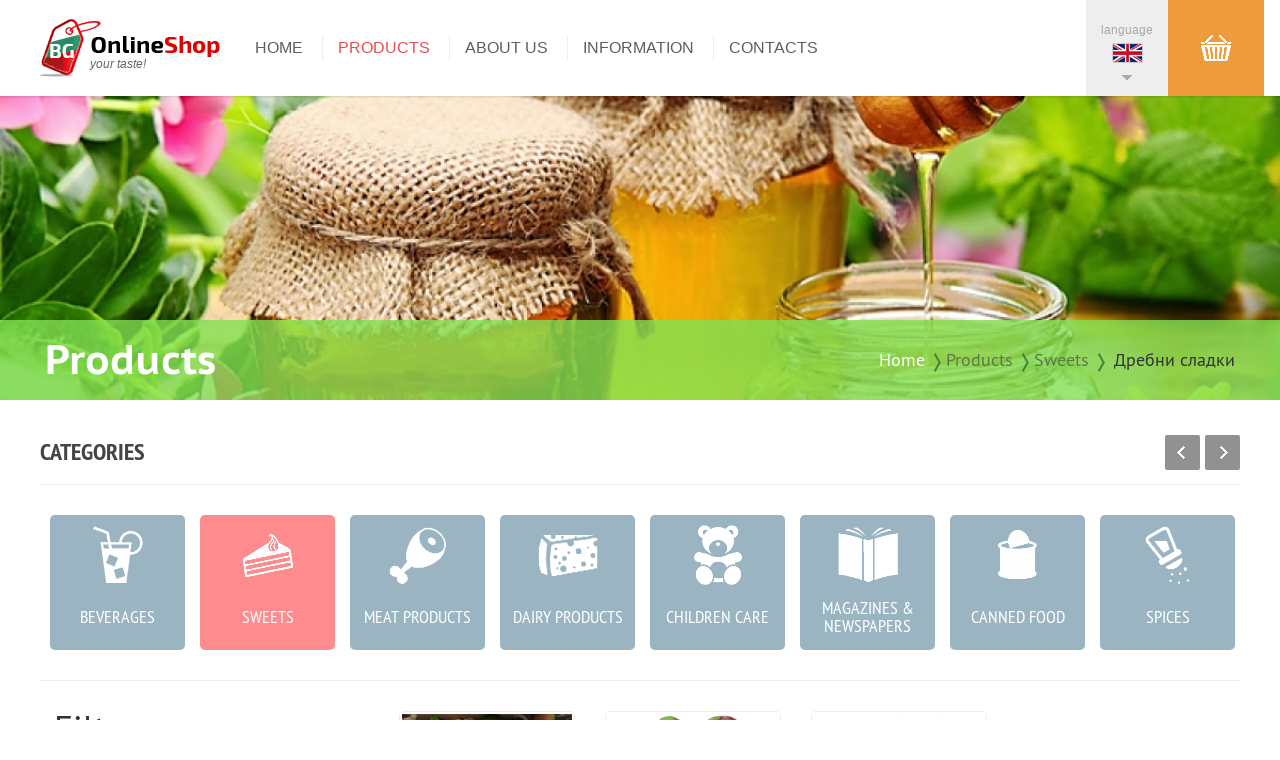

--- FILE ---
content_type: text/html; charset=UTF-8
request_url: https://bgonlineshop.com/en/Products/%D0%94%D1%80%D0%B5%D0%B1%D0%BD%D0%B8-%D1%81%D0%BB%D0%B0%D0%B4%D0%BA%D0%B8/
body_size: 6354
content:
<!DOCTYPE html>
	<html lang="en">
	<head>
		<meta charset="utf-8"/>
		<title>Дребни сладки :: BG Online Shop - your taste!</title>
		<meta content="IE=edge,chrome=1" http-equiv="X-UA-Compatible" />
		<meta name="viewport" content="width=device-width, initial-scale=1, minimum-scale=1, maximum-scale=1">
		<meta name="Description" content='Online Български магазин, Online Bulgarian shop, Online Bulgaria lebensmittelgeschaft, Online Bulgarie magasin.'>
		<meta name="classification" content="shop, store, online, food, drink, business" />
		<meta name="allow-search" content="YES">
		<meta name="page-type" Content="shop, store, online, food, drink, business">
		<meta name="language" content="en" />
		<meta name="author" content="Studio AvangardStil" />
		<meta name="reply-to" content="studio@avangard-stil.eu" />
		<meta name="copyright" content='Copyright &copy; 2026 BG Online Shop, All rights reserved.' />
		<meta name="owner" content='BG Online Shop' />
		<meta name="rating" content="general" />
		<meta name="audience" Content="all">
		<meta name="robots" content="index, follow">
		<meta name="revisit-after" content="7 days">
		<meta name="keywords" content="online store, food, beverages, Bulgaria, Holland, Belgium, Bulgarian food Traditional food Traditional, foods, cheeses, meats, sweets, Tete blown, canned, spices, napidki, chdki, copper, halava">
		<meta name="google-site-verification" content="qymkDVjF9lO965zCj8jLsqjDnI_hAu2b-9FjtwcOHKQ" />
		<meta name="msvalidate.01" content="B835F4CF3DC94C611B35ABB08F442039" />
		<link rel="SHORTCUT ICON" href="https://bgonlineshop.com/Images/Icons/favicon.ico"><link href="https://bgonlineshop.com/Styles/style.css" type="text/css" rel="stylesheet" />
	<link href="https://bgonlineshop.com/Styles/inner.css" type="text/css" rel="stylesheet" /><link href="https://bgonlineshop.com/Styles/mobile.css" type="text/css" rel="stylesheet" /><!--[if lt IE 9]>
		<script src="https://bgonlineshop.com/Scripts/html5.js"></script>
	<![endif]-->
	<script src="https://bgonlineshop.com/Scripts/lib.js"></script>
	<script src="https://bgonlineshop.com/Scripts/fix.js"></script>
	<script src="https://bgonlineshop.com/Scripts/responsive.js"></script>
    <script src="https://bgonlineshop.com/Scripts/functions.js"></script>
	<script src="https://bgonlineshop.com/Scripts/popup.js"></script><script src="https://bgonlineshop.com/Scripts/slider.js"></script><script type="text/javascript">
		var selectLang = "en";
		var selectPage = "Products";
		
		$(document).ready(function(){$("a.goto").click(function(){
				if($("#lang").is(":hidden") == false){
					$("#lang").animate({ "height":"toggle" });
				}
				
				$("#menu").animate({ "height":"toggle" });
			});
			
			if($(window).width() < 850){
				$("a.all").attr("rel", $("a.all").attr("href")).removeAttr("href").click(function(){
					if($("#menu").is(":hidden") == false){
						$("#menu").animate({ "height":"toggle" });
					}
					
					$("#lang").animate({ "height":"toggle" });
				});
			}
			
			$(window).resize(function(){
				if($(window).width() > 850){
					$("#menu").css({ "display":"none" });
					$("#lang").css({ "display":"none" });
					
					$("a.all").attr("href", $("a.all").attr("rel")).removeAttr("rel");
				} else {
					$("a.all").attr("rel", $("a.all").attr("href")).removeAttr("href");
				}
			});
			
			$("a.cart").live("click", function(){
				if($("#cart").is(":hidden")){
					$("#cart").html('<span class="count">'+loadingIcon+'</span>');

					$("#cart").slideDown("toggle", function(){
						if(sendRequest){
							sendRequest = false;
							methodRequest("bag.php", "lang=en&page=Products&type=Show", "cart", "GET");
						}
					});
				} else {
					$("#cart").slideUp("toggle");
				}
			});$("ul.tabs li").click(function(){
					$("ul.tabs li").removeClass("active");
					$(this).addClass("active");
					$(".tcontent").hide();
						
					var activeTab = $(this).find("a").attr("href");
					$(activeTab).fadeIn();
					
					return false;
				});
				
				$("#categories").bxSlider({
					pager: false,
					pause: 10000,
					minSlides: 1,
					maxSlides: 8,
					moveSlides: 1,
					slideMargin: 0,
					slideWidth: 150,
					prevSelector: "#cprev",
					nextSelector: "#cnext",
					prevText: "Previous category",
					nextText: "Next category"
				});});
		
		(function(i,s,o,g,r,a,m){
			i["GoogleAnalyticsObject"] = r;
			
			i[r]=i[r]||function(){
				(i[r].q=i[r].q||[]).push(arguments)
			}, i[r].l=1*new Date();
			
			a = s.createElement(o), m = s.getElementsByTagName(o)[0];
			a.async = 1;
			a.src = g;
			m.parentNode.insertBefore(a,m)
		})(window,document,"script","//www.google-analytics.com/analytics.js","ga");

		ga("create", "UA-20229733-1", "auto");
		ga("send", "pageview");
	</script></head>
	<body ontouchstart="">
		<section id="cart" class="shopingcart"></section>
		<header>
			<span class="count">
				<h1><a href="https://bgonlineshop.com/en/" title="BG Online Shop">your taste!</a></h1><nav>
		<ul>
			<li><a href="https://bgonlineshop.com/en/Home/">Home</a></li>
			<li class="select">
				<a href="https://bgonlineshop.com/en/Products/">Products</a><div><a href="https://bgonlineshop.com/en/Products/Beverages/"><img src="https://bgonlineshop.com/Images/Categories/Icons/69.png" alt="Beverages" /><p>Beverages</p>
							</a><a href="https://bgonlineshop.com/en/Products/Sweets/"><img src="https://bgonlineshop.com/Images/Categories/Icons/4.png" alt="Sweets" /><p>Sweets</p>
							</a><a href="https://bgonlineshop.com/en/Products/Meat-Products/"><img src="https://bgonlineshop.com/Images/Categories/Icons/2.png" alt="Meat Products" /><p>Meat Products</p>
							</a><a href="https://bgonlineshop.com/en/Products/Dairy-Products/"><img src="https://bgonlineshop.com/Images/Categories/Icons/1.png" alt="Dairy Products" /><p>Dairy Products</p>
							</a><span class="clear"></span><a href="https://bgonlineshop.com/en/Products/Children-Care/"><img src="https://bgonlineshop.com/Images/Categories/Icons/10.png" alt="Children Care" /><p>Children Care</p>
							</a><a href="https://bgonlineshop.com/en/Products/Magazines-Newspapers/"><img src="https://bgonlineshop.com/Images/Categories/Icons/72.png" alt="Magazines & Newspapers" /><p>Magazines & Newspapers</p>
							</a><a href="https://bgonlineshop.com/en/Products/Canned-Food/"><img src="https://bgonlineshop.com/Images/Categories/Icons/5.png" alt="Canned Food" /><p>Canned Food</p>
							</a><a href="https://bgonlineshop.com/en/Products/Spices/"><img src="https://bgonlineshop.com/Images/Categories/Icons/6.png" alt="Spices" /><p>Spices</p>
							</a><span class="clear"></span><a href="https://bgonlineshop.com/en/Products/Козметика-и-грижа-за-дома/"><img src="https://bgonlineshop.com/Images/Categories/Icons/70.png" alt="Козметика и грижа за дома" /><p>Козметика и грижа за дома</p>
							</a><a href="https://bgonlineshop.com/en/Products/Nuts/"><img src="https://bgonlineshop.com/Images/Categories/Icons/8.png" alt="Nuts" /><p>Nuts</p>
							</a><a href="https://bgonlineshop.com/en/Products/bakery/"><img src="https://bgonlineshop.com/Images/Categories/Icons/3.png" alt="bakery" /><p>bakery</p>
							</a><a href="https://bgonlineshop.com/en/Products/Варива/"><img src="https://bgonlineshop.com/Images/Categories/Icons/68.png" alt="Варива" /><p>Варива</p>
							</a><span class="clear"></span><a href="https://bgonlineshop.com/en/Products/Кафе-и-чай/"><img src="https://bgonlineshop.com/Images/Categories/Icons/9.png" alt="Кафе и чай" /><p>Кафе и чай</p>
							</a><a href="https://bgonlineshop.com/en/Products/Drinkables/"><img src="https://bgonlineshop.com/Images/Categories/Icons/7.png" alt="Drinkables" /><p>Drinkables</p>
							</a><span class="clear"></span>
					</div></li>
			<li><a href="https://bgonlineshop.com/en/for-us/">About Us</a></li>
			<li><a href="https://bgonlineshop.com/en/Information/">Information</a></li>
			<li><a href="https://bgonlineshop.com/en/Contacts/">Contacts</a></li>
		</ul>
	</nav><a class="cart"><div></div><span>shopping cart</span></a><menu>
			<a href="https://bgonlineshop.com/en/Products/Дребни-сладки/" class="all">
				<span>language</span>
				<big class="en"></big>
				<p></p>
			</a>
			<div><a href="https://bgonlineshop.com/bg/Products/Дребни-сладки/"><big class="bg"></big>Bulgarian</a><a href="https://bgonlineshop.com/de/Products/Дребни-сладки/"><big class="de"></big>Deutsch</a><a href="https://bgonlineshop.com/fr/Products/Дребни-сладки/"><big class="fr"></big>Français</a><a href="https://bgonlineshop.com/nl/Products/Дребни-сладки/"><big class="nl"></big>Nederlands</a></div>
		</menu><section>
					<a class="goto"><span>Menu</span></a>
					<ul id="menu">
						<li class="select"><a href="https://bgonlineshop.com/en/Home/">Home</a></li>
						<li><a href="https://bgonlineshop.com/en/Products/">Products</a></li>
						<li><a href="https://bgonlineshop.com/en/for-us/">About Us</a></li>
						<li><a href="https://bgonlineshop.com/en/Information/">Information</a></li>
						<li><a href="https://bgonlineshop.com/en/Contacts/">Contacts</a></li>
					</ul><ul id="lang" class="lang"><li><a href="https://bgonlineshop.com/bg/Products/Дребни-сладки/"><big class="bg"></big>Bulgarian</a></li><li><a href="https://bgonlineshop.com/de/Products/Дребни-сладки/"><big class="de"></big>Deutsch</a></li><li><a href="https://bgonlineshop.com/fr/Products/Дребни-сладки/"><big class="fr"></big>Français</a></li><li><a href="https://bgonlineshop.com/nl/Products/Дребни-сладки/"><big class="nl"></big>Nederlands</a></li></ul></section>
				<div class="cleall"></div>
			</span>
		</header><section class="head">
	<span>
		<div class="count">
			<h2>Products</h2>
			<ul>
				<li><a href="https://bgonlineshop.com/en/Home/">Home</a><strong></strong></li><li><a href="https://bgonlineshop.com/en/Products/">Products</a><strong></strong></li><li><a href="https://bgonlineshop.com/en/Products/Sweets/">Sweets</a><strong></strong></li>
						<li><a href="https://bgonlineshop.com/en/Products/Дребни-сладки/">Дребни сладки</a></li></ul>
			<div class="clear"></div>
		</div>
	</span>
	<img src="https://bgonlineshop.com/Images/Categories/Photos/4.jpg" alt="Дребни сладки" />
</section><section class="categories">
		<span class="count">
			<h3>
				Categories
				<span id="cnext" class="next"></span>
				<span id="cprev" class="prev"></span>
			</h3>
			<ul id="categories"><li><a href="https://bgonlineshop.com/en/Products/Beverages/"><img src="https://bgonlineshop.com/Images/Categories/Icons/69.png" alt="Beverages" /><h4>Beverages</h4></a></li><li><a href="https://bgonlineshop.com/en/Products/Sweets/" class="select"><img src="https://bgonlineshop.com/Images/Categories/Icons/4.png" alt="Sweets" /><h4>Sweets</h4></a></li><li><a href="https://bgonlineshop.com/en/Products/Meat-Products/"><img src="https://bgonlineshop.com/Images/Categories/Icons/2.png" alt="Meat Products" /><h4>Meat Products</h4></a></li><li><a href="https://bgonlineshop.com/en/Products/Dairy-Products/"><img src="https://bgonlineshop.com/Images/Categories/Icons/1.png" alt="Dairy Products" /><h4>Dairy Products</h4></a></li><li><a href="https://bgonlineshop.com/en/Products/Children-Care/"><img src="https://bgonlineshop.com/Images/Categories/Icons/10.png" alt="Children Care" /><h4>Children Care</h4></a></li><li><a href="https://bgonlineshop.com/en/Products/Magazines-Newspapers/"><img src="https://bgonlineshop.com/Images/Categories/Icons/72.png" alt="Magazines & Newspapers" /><h4>Magazines & Newspapers</h4></a></li><li><a href="https://bgonlineshop.com/en/Products/Canned-Food/"><img src="https://bgonlineshop.com/Images/Categories/Icons/5.png" alt="Canned Food" /><h4>Canned Food</h4></a></li><li><a href="https://bgonlineshop.com/en/Products/Spices/"><img src="https://bgonlineshop.com/Images/Categories/Icons/6.png" alt="Spices" /><h4>Spices</h4></a></li><li><a href="https://bgonlineshop.com/en/Products/Козметика-и-грижа-за-дома/"><img src="https://bgonlineshop.com/Images/Categories/Icons/70.png" alt="Козметика и грижа за дома" /><h4>Козметика и грижа за дома</h4></a></li><li><a href="https://bgonlineshop.com/en/Products/Nuts/"><img src="https://bgonlineshop.com/Images/Categories/Icons/8.png" alt="Nuts" /><h4>Nuts</h4></a></li><li><a href="https://bgonlineshop.com/en/Products/bakery/"><img src="https://bgonlineshop.com/Images/Categories/Icons/3.png" alt="bakery" /><h4>bakery</h4></a></li><li><a href="https://bgonlineshop.com/en/Products/Варива/"><img src="https://bgonlineshop.com/Images/Categories/Icons/68.png" alt="Варива" /><h4>Варива</h4></a></li><li><a href="https://bgonlineshop.com/en/Products/Кафе-и-чай/"><img src="https://bgonlineshop.com/Images/Categories/Icons/9.png" alt="Кафе и чай" /><h4>Кафе и чай</h4></a></li><li><a href="https://bgonlineshop.com/en/Products/Drinkables/"><img src="https://bgonlineshop.com/Images/Categories/Icons/7.png" alt="Drinkables" /><h4>Drinkables</h4></a></li></ul>
		</span>
	</section><section class="page">
	<span class="count"><aside><h4>Filter</h4>
		<h5>for clear and precise rizultati</h5>
		<ul class="menu"><li><a href="https://bgonlineshop.com/en/Products/Шоколади/"><strong></strong>Шоколади</a></li><li><a href="https://bgonlineshop.com/en/Products/Вафли/"><strong></strong>Вафли</a></li><li><a href="https://bgonlineshop.com/en/Products/Бонбони/"><strong></strong>Бонбони</a></li><li><a href="https://bgonlineshop.com/en/Products/Biscuits/"><strong></strong>Biscuits</a></li><li><a href="https://bgonlineshop.com/en/Products/Десерти-рула-торти/"><strong></strong>Десерти,рула,торти</a></li><li><a href="https://bgonlineshop.com/en/Products/Кроасани/"><strong></strong>Кроасани</a></li><li><a href="https://bgonlineshop.com/en/Products/Солети/"><strong></strong>Солети</a></li><li class="select"><a href="https://bgonlineshop.com/en/Products/Дребни-сладки/"><strong></strong>Дребни сладки</a></li><li><a href="https://bgonlineshop.com/en/Products/Снаксове-за-деца/"><strong></strong>Снаксове за деца</a></li><li><a href="https://bgonlineshop.com/en/Products/Сухи-пасти/"><strong></strong>Сухи пасти</a></li><li><a href="https://bgonlineshop.com/en/Products/Меденки-баклавички-толумбички/"><strong></strong>Меденки,баклавички,толумбички</a></li><li><a href="https://bgonlineshop.com/en/Products/Мед/"><strong></strong>Мед</a></li></ul><a href="http://new.bgonlineshop.com/bg/%D0%9F%D1%80%D0%BE%D0%B4%D1%83%D0%BA%D1%82%D0%B8/%D0%A1%D0%B8%D1%80%D0%B5%D0%BD%D0%B0/" class="banner"><img src="https://bgonlineshop.com/Images/Banners/6en.jpg" /></a><div class="search">
				<h4>Search</h4>
				<h5>finding the product</h5>
				<input type="text" name="search" id="search" placeholder="Search Criteria" />
				<small id="sresult"></small>
				<a onclick="sendSearch('Products', 'Дребни-сладки');" class="button">Search</a>
			</div><span class="banner"><img src="https://bgonlineshop.com/Images/Banners/7en.jpg" alt="" /></span><ul class="tabs"><li class="active"><a href="#popular">Most Popular</a></li><li><a href="#saled">Bestsellers</a></li></ul>
				<div class="container"><div id="popular" class="tcontent"><a href="https://bgonlineshop.com/en/Products/Високо-алкохолни-напитки/Whisky-Black-Ram-700ml-29/"><img src="https://bgonlineshop.com/Images/Items/Small/191.jpg" alt="Whisky Black Ram 700ml" />
			<h6>Whisky Black Ram 700ml</h6><p class="full"></p><p class="full"></p><p class="full"></p><p class="full"></p><p class="null"></p><big>&euro; 12.00</big><div class="clear"></div>
		</a><a href="https://bgonlineshop.com/en/Products/Високо-алкохолни-напитки/Whisky-Black-Ram-1L-64/"><img src="https://bgonlineshop.com/Images/Items/Small/127.jpg" alt="Whisky Black Ram 1L" />
			<h6>Whisky Black Ram 1L</h6><p class="full"></p><p class="full"></p><p class="full"></p><p class="null"></p><p class="null"></p><big>&euro; 15.00</big><div class="clear"></div>
		</a><a href="https://bgonlineshop.com/en/Products/Високо-алкохолни-напитки/Vodka-Flirt-1L-66/"><img src="https://bgonlineshop.com/Images/Items/Small/115.jpg" alt="Vodka Flirt 1L" />
			<h6>Vodka Flirt 1L</h6><p class="full"></p><p class="full"></p><p class="full"></p><p class="full"></p><p class="full"></p><big>&euro; 13.00</big><div class="clear"></div>
		</a><a href="https://bgonlineshop.com/en/Products/Високо-алкохолни-напитки/Whisky-Black-Ram-200ml-65/"><img src="https://bgonlineshop.com/Images/Items/Small/126.jpg" alt="Whisky Black Ram 200ml" />
			<h6>Whisky Black Ram 200ml</h6><p class="full"></p><p class="full"></p><p class="full"></p><p class="full"></p><p class="null"></p><big>&euro; 3.50</big><div class="clear"></div>
		</a><a href="https://bgonlineshop.com/en/Products/Вино/Sparkling-Wine-Mont-Royal-117/"><img src="https://bgonlineshop.com/Images/Items/Small/211.jpg" alt="Sparkling Wine Mont Royal" />
			<h6>Sparkling Wine Mont Royal</h6><p class="full"></p><p class="full"></p><p class="full"></p><p class="full"></p><p class="null"></p><big>&euro; 5.50</big><div class="clear"></div>
		</a></div><div id="saled" class="tcontent"><a href="https://bgonlineshop.com/en/Products/Минерална-вода/Spring-Water-Devin-1-5L-6pcs-Package-807/"><img src="https://bgonlineshop.com/Images/Items/Small/924.jpg" alt="Spring Water Devin 1.5L 6pcs Package" />
			<h6>Spring Water Devin 1.5L 6pcs Package</h6><p class="full"></p><p class="full"></p><p class="full"></p><p class="full"></p><p class="full"></p><big>&euro; 4.50</big><div class="clear"></div>
		</a><a href="https://bgonlineshop.com/en/Products/Точени-кори/Rolled-Pastry-Familia-500g-840/"><img src="https://bgonlineshop.com/Images/Items/Small/1802.jpg" alt="Rolled Pastry Familia 500g" />
			<h6>Rolled Pastry Familia 500g</h6><p class="full"></p><p class="full"></p><p class="full"></p><p class="full"></p><p class="full"></p><big>&euro; 2.45</big><div class="clear"></div>
		</a><a href="https://bgonlineshop.com/en/Products/Минерална-вода/Spring-water-Bachkovo-1-5L-6pcs-Package-799/"><img src="https://bgonlineshop.com/Images/Items/Small/916.jpg" alt="Spring water Bachkovo 1.5L 6pcs Package" />
			<h6>Spring water Bachkovo 1.5L 6pcs Package</h6><p class="full"></p><p class="full"></p><p class="full"></p><p class="full"></p><p class="full"></p><big>&euro; 3.60</big><div class="clear"></div>
		</a><a href="https://bgonlineshop.com/en/Products/Минерална-вода/Mineral-Water-Devin-1-5L-6pcs-Package-805/"><img src="https://bgonlineshop.com/Images/Items/Small/922.jpg" alt="Mineral Water Devin 1.5L 6pcs Package" />
			<h6>Mineral Water Devin 1.5L 6pcs Package</h6><p class="full"></p><p class="full"></p><p class="full"></p><p class="full"></p><p class="full"></p><big>&euro; 4.50</big><div class="clear"></div>
		</a><a href="https://bgonlineshop.com/en/Products/Минерална-вода/Mineral-Water-Gorna-Bania-1-5L-6pcs-Package-813/"><img src="https://bgonlineshop.com/Images/Items/Small/930.jpg" alt="Mineral Water Gorna Bania 1.5L 6pcs Package" />
			<h6>Mineral Water Gorna Bania 1.5L 6pcs Package</h6><p class="full"></p><p class="full"></p><p class="full"></p><p class="full"></p><p class="full"></p><big>&euro; 4.50</big><div class="clear"></div>
		</a></div></div></aside>
		<article><a href="https://bgonlineshop.com/en/Products/Дребни-сладки/Mixed-Sweets-Janeta-800g--1701/" class="item"><div>
				<img src="https://bgonlineshop.com/Images/Items/Small/1946.jpg" alt="Mixed Sweets Janeta 800g." />
				<span>
					<h6>Mixed Sweets Janeta 800g.</h6><p class="null"></p><p class="null"></p><p class="null"></p><p class="null"></p><p class="null"></p><big>&euro; 6.60</big><hr />
					<input type="button" value="Purchase" onClick="addItem(1701); return false;" />
				</span>
			</div>
		</a><a href="https://bgonlineshop.com/en/Products/Дребни-сладки/Sweets-Peaches-Ganeta-1332/" class="item"><div>
				<img src="https://bgonlineshop.com/Images/Items/Small/1515.jpg" alt="Sweets Peaches Ganeta" />
				<span>
					<h6>Sweets Peaches Ganeta</h6><p class="full"></p><p class="full"></p><p class="full"></p><p class="full"></p><p class="full"></p><big>&euro; 1.95</big><hr />
					<input type="button" value="Purchase" onClick="addItem(1332); return false;" />
				</span>
			</div>
		</a><a href="https://bgonlineshop.com/en/Products/Дребни-сладки/Mixed-Sweet-Pastries-Janeta-985/" class="item"><div>
				<img src="https://bgonlineshop.com/Images/Items/Small/1138.jpg" alt="Mixed Sweet Pastries Janeta" />
				<span>
					<h6>Mixed Sweet Pastries Janeta</h6><p class="full"></p><p class="full"></p><p class="full"></p><p class="full"></p><p class="full"></p><big>&euro; 2.10</big><hr />
					<input type="button" value="Purchase" onClick="addItem(985); return false;" />
				</span>
			</div>
		</a><div class="clear"></div></article>
		<div class="clear"></div>
	</span>
</section><section class="sitemap">
			<span class="count">
				<article class="general">
                    <h5><a href="https://bgonlineshop.com/en/Home/">Home</a></h5>
					<h5><a href="https://bgonlineshop.com/en/for-us/">About Us</a></h5>
					<h5><a href="https://bgonlineshop.com/en/Information/">Information</a></h5><a href="https://bgonlineshop.com/en/Information/Delivery/">Delivery</a><a href="https://bgonlineshop.com/en/Information/Ordering/">Ordering</a><a href="https://bgonlineshop.com/en/Information//"></a><a href="https://bgonlineshop.com/en/Information//"></a><a href="https://bgonlineshop.com/en/Information//"></a><a href="https://bgonlineshop.com/en/Information//"></a><h5><a href="https://bgonlineshop.com/en/Contacts/">Contacts</a></h5>
                    <h5><a href="https://bgonlineshop.com/en/Privacy-policy/">Privacy policy</a></h5>
                </article>
				<article class="products">
                    <h5><a href="https://bgonlineshop.com/en/Products/" class="select">Products</a></h5><div><strong><a href="https://bgonlineshop.com/en/Products/Meat-Products/">Meat Products</a><p></p></strong><a href="https://bgonlineshop.com/en/Products/Малотрайни/">Малотрайни</a><a href="https://bgonlineshop.com/en/Products/Варено-пушени/">Варено-пушени</a><a href="https://bgonlineshop.com/en/Products/Трайни-колбаси/">Трайни колбаси</a><a href="https://bgonlineshop.com/en/Products/Деликатеси-от-месо/">Деликатеси от месо</a><a href="https://bgonlineshop.com/en/Products/Луканки-и-суджук/">Луканки и суджук</a><a href="https://bgonlineshop.com/en/Products/Продукти-за-скара/">Продукти за скара</a><a href="https://bgonlineshop.com/en/Products/Риба/">Риба</a><strong><a href="https://bgonlineshop.com/en/Products/Dairy-Products/">Dairy Products</a><p></p></strong><a href="https://bgonlineshop.com/en/Products/Сирена/">Сирена</a><a href="https://bgonlineshop.com/en/Products/Кашкавали/">Кашкавали</a><a href="https://bgonlineshop.com/en/Products/Мляко/">Мляко</a><a href="https://bgonlineshop.com/en/Products/Маргарин-масло-майонеза/">Маргарин,масло,майонеза</a><a href="https://bgonlineshop.com/en/Products/Извара-и-сметана/">Извара и сметана</a><strong><a href="https://bgonlineshop.com/en/Products/Magazines-Newspapers/">Magazines & Newspapers</a><p></p></strong><a href="https://bgonlineshop.com/en/Products/Вестници/">Вестници</a><a href="https://bgonlineshop.com/en/Products/Списания-и-кръстословици/">Списания и кръстословици</a><a href="https://bgonlineshop.com/en/Products/Книги/">Книги</a><strong><a href="https://bgonlineshop.com/en/Products/Nuts/">Nuts</a><p></p></strong><a href="https://bgonlineshop.com/en/Products/Слънчоглед/">Слънчоглед</a><a href="https://bgonlineshop.com/en/Products/Тиквени-семки/">Тиквени семки</a><a href="https://bgonlineshop.com/en/Products/Фъстъци/">Фъстъци</a><a href="https://bgonlineshop.com/en/Products/Мюсли/">Мюсли</a><a href="https://bgonlineshop.com/en/Products/Пуканки-за-микровълнова/">Пуканки за микровълнова</a><a href="https://bgonlineshop.com/en/Products/Сушени-плодове/">Сушени плодове</a></div><div><strong><a href="https://bgonlineshop.com/en/Products/Canned-Food/">Canned Food</a><p></p></strong><a href="https://bgonlineshop.com/en/Products/Лютеница/">Лютеница</a><a href="https://bgonlineshop.com/en/Products/Кьопоолу/">Кьопоолу</a><a href="https://bgonlineshop.com/en/Products/Рибни/">Рибни</a><a href="https://bgonlineshop.com/en/Products/Готвени-ястия/">Готвени ястия</a><a href="https://bgonlineshop.com/en/Products/Пастети/">Пастети</a><a href="https://bgonlineshop.com/en/Products/Зеленчукови-консерви/">Зеленчукови консерви</a><a href="https://bgonlineshop.com/en/Products/Сосове/">Сосове</a><a href="https://bgonlineshop.com/en/Products/Маслини/">Маслини</a><a href="https://bgonlineshop.com/en/Products/Пресни-плодове-и-зеленчуци/">Пресни плодове и зеленчуци</a><strong><a href="https://bgonlineshop.com/en/Products/bakery/">bakery</a><p></p></strong><a href="https://bgonlineshop.com/en/Products/Баници/">Баници</a><a href="https://bgonlineshop.com/en/Products/Точени-кори/">Точени кори</a><a href="https://bgonlineshop.com/en/Products/Бутер-тесто/">Бутер тесто</a><a href="https://bgonlineshop.com/en/Products/Хляб-и-кифлички/">Хляб и кифлички</a><a href="https://bgonlineshop.com/en/Products/Козунаци-и-курабии/">Козунаци и курабии</a><a href="https://bgonlineshop.com/en/Products/Макарони-и-юфка/">Макарони и юфка</a><strong><a href="https://bgonlineshop.com/en/Products/Кафе-и-чай/">Кафе и чай</a><p></p></strong><a href="https://bgonlineshop.com/en/Products/Кафе/">Кафе</a><a href="https://bgonlineshop.com/en/Products/Чай/">Чай</a><strong><a href="https://bgonlineshop.com/en/Products/Drinkables/">Drinkables</a><p></p></strong><a href="https://bgonlineshop.com/en/Products/Високо-алкохолни-напитки/">Високо алкохолни напитки</a><a href="https://bgonlineshop.com/en/Products/Бира/">Бира</a><a href="https://bgonlineshop.com/en/Products/Вино/">Вино</a></div><div><strong class="select"><a href="https://bgonlineshop.com/en/Products/Sweets/">Sweets</a><p></p></strong><a href="https://bgonlineshop.com/en/Products/Шоколади/">Шоколади</a><a href="https://bgonlineshop.com/en/Products/Вафли/">Вафли</a><a href="https://bgonlineshop.com/en/Products/Бонбони/">Бонбони</a><a href="https://bgonlineshop.com/en/Products/Biscuits/">Biscuits</a><a href="https://bgonlineshop.com/en/Products/Десерти-рула-торти/">Десерти,рула,торти</a><a href="https://bgonlineshop.com/en/Products/Кроасани/">Кроасани</a><a href="https://bgonlineshop.com/en/Products/Солети/">Солети</a><a href="https://bgonlineshop.com/en/Products/Дребни-сладки/" class="select">Дребни сладки</a><a href="https://bgonlineshop.com/en/Products/Снаксове-за-деца/">Снаксове за деца</a><a href="https://bgonlineshop.com/en/Products/Сухи-пасти/">Сухи пасти</a><a href="https://bgonlineshop.com/en/Products/Меденки-баклавички-толумбички/">Меденки,баклавички,толумбички</a><a href="https://bgonlineshop.com/en/Products/Мед/">Мед</a><strong><a href="https://bgonlineshop.com/en/Products/Children-Care/">Children Care</a><p></p></strong><a href="https://bgonlineshop.com/en/Products/БОЧКО-бебешка-и-детска-козметика/">БОЧКО бебешка и детска козметика</a><a href="https://bgonlineshop.com/en/Products/ТЕО-бебе-за-тебе-Бебе/">ТЕО бебе,за тебе Бебе</a><strong><a href="https://bgonlineshop.com/en/Products/Варива/">Варива</a><p></p></strong><a href="https://bgonlineshop.com/en/Products/Боб/">Боб</a><a href="https://bgonlineshop.com/en/Products/Леща/">Леща</a><a href="https://bgonlineshop.com/en/Products/Ориз/">Ориз</a><a href="https://bgonlineshop.com/en/Products/Сол/">Сол</a><a href="https://bgonlineshop.com/en/Products/Захар/">Захар</a><a href="https://bgonlineshop.com/en/Products/Брашно/">Брашно</a><a href="https://bgonlineshop.com/en/Products/Олио/">Олио</a><a href="https://bgonlineshop.com/en/Products/Оцет/">Оцет</a></div><div><strong><a href="https://bgonlineshop.com/en/Products/Beverages/">Beverages</a><p></p></strong><a href="https://bgonlineshop.com/en/Products/Боза/">Боза</a><a href="https://bgonlineshop.com/en/Products/Минерална-вода/">Минерална вода</a><a href="https://bgonlineshop.com/en/Products/Натурален-сок/">Натурален сок</a><a href="https://bgonlineshop.com/en/Products/Разтворими-напитки/">Разтворими напитки</a><a href="https://bgonlineshop.com/en/Products/Газирани-Безалкохолни-напитки/"> Газирани Безалкохолни напитки</a><a href="https://bgonlineshop.com/en/Products/Пунш-студен-чай/">Пунш,студен чай</a><strong><a href="https://bgonlineshop.com/en/Products/Spices/">Spices</a><p></p></strong><a href="https://bgonlineshop.com/en/Products/Традиционни-подправки/">Традиционни подправки</a><a href="https://bgonlineshop.com/en/Products/Бульони-и-универсални/">Бульони и универсални</a><a href="https://bgonlineshop.com/en/Products/Супи/">Супи</a><a href="https://bgonlineshop.com/en/Products/Фиксове/">Фиксове</a><a href="https://bgonlineshop.com/en/Products/Нишестета/">Нишестета</a><a href="https://bgonlineshop.com/en/Products/Пудинг/">Пудинг</a><strong><a href="https://bgonlineshop.com/en/Products/Козметика-и-грижа-за-дома/">Козметика и грижа за дома</a><p></p></strong><a href="https://bgonlineshop.com/en/Products/Боя-за-коса/">Боя за коса</a><a href="https://bgonlineshop.com/en/Products/Моето-лице/">Моето лице</a><a href="https://bgonlineshop.com/en/Products/Моето-тяло/">Моето тяло</a><a href="https://bgonlineshop.com/en/Products/Моята-коса/">Моята коса</a><a href="https://bgonlineshop.com/en/Products/Устна-хигиена/">Устна хигиена</a><a href="https://bgonlineshop.com/en/Products/За-мъже/">За мъже</a><a href="https://bgonlineshop.com/en/Products/Домашни-потреби/">Домашни потреби</a><a href="https://bgonlineshop.com/en/Products/Сувенири/">Сувенири</a></div><p class="clear"></p>
				</article>
				<article class="social">
					<h5>Follow us on</h5>
					<a href="https://www.facebook.com/MOVISBVBA" target="_blank" class="facebook"><span></span><strong>Facebook</strong>Be our friend<div class="clear"></div></a>
					<a href="https://twitter.com/MOVISBVBA" target="_blank" class="twitter"><span></span><strong>Twitter</strong>teach all of our channel<div class="clear"></div></a>
					<a href="https://linkedin.com/in/MovisBVBA" target="_blank" class="linkedin"><span></span><strong>Linkedin</strong>Meet our team<div class="clear"></div></a>
				</article>
				<div class="clear"></div>
			</span>
		</section>
		<footer>
			<span class="count">
				<big><strong>2026 &copy; Movis BVBA. All rights reserved. BTW: BE 0887 745 483</strong>Guaranteed quality and taste of the items offered.</big>
				<p class="switch"></p>
				<p class="americanexpress"></p>
				<p class="paypal"></p>
				<p class="discovery"></p>
				<p class="visa"></p>
				<p class="maestro"></p>
				<span class="clear"></span>
			</span>
			<div>Created and design by<a href="http://www.avangard-stil.eu/" target="_blank">Studio AvangardStil</a></div>
		</footer>    
	<script defer src="https://static.cloudflareinsights.com/beacon.min.js/vcd15cbe7772f49c399c6a5babf22c1241717689176015" integrity="sha512-ZpsOmlRQV6y907TI0dKBHq9Md29nnaEIPlkf84rnaERnq6zvWvPUqr2ft8M1aS28oN72PdrCzSjY4U6VaAw1EQ==" data-cf-beacon='{"version":"2024.11.0","token":"343127ddaf754bd296fbba88bd5af60a","r":1,"server_timing":{"name":{"cfCacheStatus":true,"cfEdge":true,"cfExtPri":true,"cfL4":true,"cfOrigin":true,"cfSpeedBrain":true},"location_startswith":null}}' crossorigin="anonymous"></script>
</body>
	</html> 

--- FILE ---
content_type: text/css; charset=utf-8
request_url: https://bgonlineshop.com/Styles/style.css
body_size: 5635
content:
@charset "utf-8";
/* CSS Document */

* {
	outline:none;
	padding:0px;
	margin:0px;
}

html{
	height:100%;
	padding:0px;
	margin:0px;
}

body{
	height:100%;
	background-color:#FFF;
	font-family:Arial, Helvetica, sans-serif;
	font-size:14px;
	color:#5c5c5c;
	text-decoration:none;
	line-height:20px;
	padding:0px;
	margin:0px;
	overflow-y:scroll;
	-webkit-overflow-scrolling:touch;
}

/* FONTS */
@font-face {
	font-family:'PTSans';
    src: url('Fonts/pts.eot');
    src: url('Fonts/pts.eot?#iefix') format('embedded-opentype'),
         url('Fonts/pts.woff') format('woff'),
         url('Fonts/pts.ttf') format('truetype'),
         url('Fonts/pts.svg#pt_sansregular') format('svg');
    font-weight: normal;
    font-style: normal;
}

@font-face {
	font-family:'PTSansNarrow';
	src:url('Fonts/ptsn.eot');
    src:url('Fonts/ptsn.eot?#iefix') format('embedded-opentype'),
        url('Fonts/ptsn.woff') format('woff'),
        url('Fonts/ptsn.ttf') format('truetype'),
        url('Fonts/ptsn.svg#pt_sans_narrowregular') format('svg');
    font-weight:normal;
    font-style:normal;
}

@font-face {
	font-family:'PTSansNarrowBold';
	src:url('Fonts/ptsnb.eot');
    src:url('Fonts/ptsnb.eot?#iefix') format('embedded-opentype'),
        url('Fonts/ptsnb.woff') format('woff'),
        url('Fonts/ptsnb.ttf') format('truetype'),
        url('Fonts/ptsnb.svg#pt_sans_narrowbold') format('svg');
    font-weight:normal;
    font-style:normal;
}

@font-face {
	font-family:'PTSansCaptionBold';
	src:url('Fonts/ptscb.eot');
    src:url('Fonts/ptscb.eot?#iefix') format('embedded-opentype'),
        url('Fonts/ptscb.woff') format('woff'),
        url('Fonts/ptscb.ttf') format('truetype'),
        url('Fonts/ptscb.svg#pt_sans_captionbold') format('svg');
    font-weight: normal;
    font-style: normal;
}

/* ALL */
.clear{height:0px; display:block; clear:left; font-size:0px; line-height:0px; padding:0px; margin:0px;}
.clean{height:0px; display:block; clear:right; font-size:0px; line-height:0px; padding:0px; margin:0px;}
.cleall{height:0px; display:block; clear:both; font-size:0px; line-height:0px; padding:0px; margin:0px;}

img{border:none;}
hr{height:1px; background-color:#666; border:none; color:#185e06; text-decoration:none; padding:0px; margin:10px 0px;}

a{color:#3c8ef5; text-decoration:none; cursor:pointer;}
a:hover{color:#3c8ef5; text-decoration:underline;}

a.button{display:inline-block; background-color:#65c178; font-family:'PTSansNarrowBold'; font-size:23px; color:#FFF; text-decoration:none; text-transform:uppercase; font-weight:normal; vertical-align:middle; padding:10px 30px 11px 30px; margin:0px; -webkit-border-radius:5px; -moz-border-radius:5px; border-radius:5px; -webkit-transition:all 0.3s ease-in-out; -moz-transition:all 0.3s ease-in-out; -o-transition:all 0.3s ease-in-out; transition:all 0.3s ease-in-out;}
a.button:hover{background-color:#33916d; text-decoration:none; -webkit-transition:all 0.3s ease-in-out; -moz-transition:all 0.3s ease-in-out; -o-transition:all 0.3s ease-in-out; transition:all 0.3s ease-in-out;}

a.btn{height:30px; display:block; background-image:url(../Images/Icons/menu_active.png); background-position:center left; background-repeat:no-repeat; color:#33916d; text-decoration:none; text-transform:uppercase; line-height:30px; padding:0px 0px 0px 40px; margin:0px; -webkit-transition:all 0.3s ease-in-out; -moz-transition:all 0.3s ease-in-out; -o-transition:all 0.3s ease-in-out; transition:all 0.3s ease-in-out;}
a.btn:hover{color:#004228; text-decoration:none; -webkit-transition:all 0.3s ease-in-out; -moz-transition:all 0.3s ease-in-out; -o-transition:all 0.3s ease-in-out; transition:all 0.3s ease-in-out;}

h1{display:block; font-family:'PTSansCaptionBold'; color:#333; font-size:48px; text-decoration:none; line-height:48px; font-weight:normal; padding:0px; margin:0px;}
h2{display:block; font-family:'PTSansNarrowBold'; color:#FFF; font-size:44px; text-decoration:none; line-height:44px; font-weight:normal; padding:0px; margin:0px;}
h3{display:block; font-family:'PTSansNarrow'; color:#333; font-size:40px; text-decoration:none; line-height:40px; font-weight:normal; padding:0px; margin:0px;}
h4{display:block; font-family:'PTSansNarrow'; color:#333; font-size:36px; text-decoration:none; line-height:36px; font-weight:normal; padding:0px; margin:0px;}
h5{display:block; font-family:'PTSansNarrowBold'; color:#333; font-size:32px; text-decoration:none; line-height:32px; font-weight:normal; padding:0px; margin:0px;}
h6{display:block; font-family:'PTSansNarrow'; color:#333; font-size:28px; text-decoration:none; line-height:28px; font-weight:normal; padding:0px; margin:0px;}

h3.red{color:#F03; text-decoration:none;}
h3.green{color:#26a775; text-decoration:none;}

article, aside, details, figcaption, figure, footer, header, hgroup, menu, nav, section, summary{display:block;}
blockquote, q{quotes:"" "";}
blockquote:before, blockquote:after, q:before, q:after{content:"";}

.hide{display:none !important;}

.count,
span.count{width:96%; max-width:1200px; display:block; position:relative; padding:0% 2%; margin:0px auto;}

/* INPUT */
input{width:-moz-calc(100% - 20px); width:-webkit-calc(100% - 20px); width:-o-calc(100% - 20px); width:calc(100% - 20px); height:38px; display:block; background-color:#bcb9b7; border:none; font-family:Arial, Helvetica, sans-serif; font-size:12px; color:#FFF; text-decoration:none; line-height:38px; padding:0px 10px; margin:0px 0px 10px 0px; -webkit-border-radius:2px; -moz-border-radius:2px; border-radius:2px; transition:all 0.3s ease-in-out;}
input:hover{background-color:#bcb9b7; color:#666; transition:all 0.3s ease-in-out;}
input:focus{background-color:#d6d5d4; color:#666; transition:all 0.3s ease-in-out;}

input.error{background-color:#ff9a9a;}
input.error:hover{background-color:#eb6c6c;}
input.error:focus{background-color:#eb6c6c;}

/* TEXTAREA */
textarea{width:-moz-calc(100% - 20px); width:-webkit-calc(100% - 20px); width:-o-calc(100% - 20px); width:calc(100% - 20px); height:162px; display:block; background-color:#bcb9b7; border:none; font-family:Arial, Helvetica, sans-serif; font-size:12px; color:#FFF; text-decoration:none; padding:10px; margin:0px 0px 10px 0px; -webkit-border-radius:2px; -moz-border-radius:2px; border-radius:2px; transition:all 0.3s ease-in-out;}
textarea:hover{background-color:#bcb9b7; color:#666; transition:all 0.3s ease-in-out;}
textarea:focus{background-color:#d6d5d4; color:#666; transition:all 0.3s ease-in-out;}

textarea.error{background-color:#ff9a9a;}
textarea.error:hover{background-color:#eb6c6c;}
textarea.error:focus{background-color:#eb6c6c;}

/* CHECKBOX */
div.checkbox{width:35px; height:26px; position:relative; float:left; clear:both; padding:0px; margin:0px 20px 40px 0px;}
div.checkbox label{width:22px; height:22px; position:absolute; left:0px; top:0px; background-color:#FFF; border:2px solid #dedede; padding:0px; cursor:pointer; -webkit-border-radius:4px; -moz-border-radius:4px; border-radius:4px;}
div.checkbox label:after{width:11px; height:7px; position:absolute; top:4px; left:4px; background:transparent; border:3px solid #333; border-top:none; border-right:none; -ms-filter:"progid:DXImageTransform.Microsoft.Alpha(Opacity=0)";filter:alpha(opacity=0); opacity:0; content:''; -webkit-transform:rotate(-45deg); -moz-transform:rotate(-45deg); -o-transform:rotate(-45deg); -ms-transform:rotate(-45deg); transform:rotate(-45deg);}
div.checkbox label:hover::after{-ms-filter:"progid:DXImageTransform.Microsoft.Alpha(Opacity=30)"; filter:alpha(opacity=30); opacity:0.5;}
div.checkbox input[type=checkbox]:checked + label:after{-ms-filter:"progid:DXImageTransform.Microsoft.Alpha(Opacity=100)"; filter: alpha(opacity=100); opacity:1;}

/* STATUS */
small{display:none; font-size:11px; text-decoration:none; vertical-align:middle; padding:0; margin:0px 0px 15px 0px;}
small.error{display:inline-block; color:#e65e51;}
small.success{display:inline-block; color:#28b425;}
small.loading{display:inline-block; color:#666;}
small img{vertical-align:middle; padding:0px; margin:0px 7px 0px 0px;}

/* HEADER */
header{width:100%; min-height:96px; display:block; position:relative; background-color:#FFF; padding:0px; margin:0px; z-index:9999; -moz-box-shadow:0 0 3px 0 rgba(0,0,0,0.25); -webkit-box-shadow:0 0 3px 0 rgba(0,0,0,0.25); box-shadow:0 0 3px 0 rgba(0,0,0,0.25);}

/* --- LOGO --- */
header h1{width:180px; height:60px; display:block; float:left; padding:0px; margin:18px 20px 18px 0px;}
header h1 a{width:130px; height:20px; display:block; float:left; position:relative; background-image:url(../Images/Buttons/logo.png); background-position:center; background-repeat:no-repeat; font-family:Arial, Helvetica, sans-serif; font-size:12px; color:#666; text-decoration:none; font-style:italic; line-height:12px; padding:40px 0px 0px 50px; margin:0px;}
header h1 a:hover{color:#33916d; text-decoration:none;}

/* --- NAV ---  */
header nav{display:block; float:left; padding:0px; margin:0px;}
header nav ul{display:block; list-style:none; text-align:center; padding:0px; margin:0px;}
header nav ul li{height:24px; display:inline-block; position:relative; list-style:none; vertical-align:middle; padding:36px 0px; margin:0px;}
header nav ul li a{height:24px; display:block; border-left:1px solid #EEE; font-size:16px; color:#5e5e5e; text-decoration:none; text-transform:uppercase; font-weight:normal; line-height:24px; padding:0px 15px; margin:0px;}
header nav ul li:first-child a{border-left:none;}
header nav ul li a:hover{color:#ff8a00; text-decoration:none;}
header nav ul li.select a{color:#e44f4f; text-decoration:none;}

/* === SUBMENU === */
header nav ul li div{width:590px; display:none; position:absolute; left:0px; background-color:#fafafa; background-image:url(../Images/Icons/submenu_arrow.png); background-position:top center; background-repeat:no-repeat; border:1px solid #eee; padding:10px 0px; margin:36px 0px 0px -240px; -webkit-border-radius:0 0 2px 2px; -moz-border-radius:0 0 2px 2px; border-radius:0 0 2px 2px;}
header nav ul li div a{width:115px; height:115px; display:block; float:left; position:relative; background-color:#9ab4c2; border:none; font-family:'PTSansNarrow'; font-size:18px; color:#FFF; text-decoration:none; font-weight:normal; line-height:18px; padding:10px; margin:10px 0px 0px 10px; -webkit-border-radius:5px; -moz-border-radius:5px; border-radius:5px; -webkit-transition:all 0.3s ease-in-out; -moz-transition:all 0.3s ease-in-out; -o-transition:all 0.3s ease-in-out; transition:all 0.3s ease-in-out;}
header nav ul li div a img{width:60px; height:60px; display:block; padding:0px; margin:0px auto 10px auto;}
header nav ul li div a:hover{background-color:#51c576; -webkit-transition:all 0.3s ease-in-out; -moz-transition:all 0.3s ease-in-out; -o-transition:all 0.3s ease-in-out; transition:all 0.3s ease-in-out;}
header nav ul li div a p{width:115px; height:45px; display:table-cell; text-align:center; vertical-align:middle; padding:0px; margin:0px;}

header nav ul li:hover a{color:#33916d; text-decoration:none;}
header nav ul li:hover div{display:block;}
header nav ul li:hover div a{color:#FFF; text-decoration:none;}

/* --- LANGUAGES ---  */
header menu{display:block; position:relative; float:right; padding:0px; margin:0px;}

/* === FLAGS === */
header big{width:29px; height:18px; display:inline-block; background-image:url(../Images/Icons/icons.png); background-repeat:no-repeat; vertical-align:bottom; padding:0px; margin:0px 10px 0px 0px;}
header big.bg{background-position:-14px 0px;}
header big.en{background-position:-43px 0px;}
header big.de{background-position:-72px 0px;}
header big.fr{background-position:-101px 0px;}
header big.nl{background-position:-130px 0px;}

/* === BUTTON === */
header menu a.all{height:56px; display:block; background-color:#EEE; font-size:12px; color:#aba9a8; text-decoration:none; line-height:20px; padding:20px 15px; margin:0px; -webkit-transition:all 0.3s ease-in-out; -moz-transition:all 0.3s ease-in-out; -o-transition:all 0.3s ease-in-out; transition:all 0.3s ease-in-out;}
header menu a.all big{display:block; border:1px solid #CCC; margin:3px auto 12px auto; -webkit-border-radius:2px; -moz-border-radius:2px; border-radius:2px;}
header menu a.all p{width:10px; height:5px; display:block; background-image:url(../Images/Icons/icons.png); background-position:0px -14px; background-repeat:no-repeat; padding:0px; margin:0px auto;}

header menu a.all:hover{background-color:#DDD; color:#e44f4f; text-decoration:none; -webkit-transition:all 0.3s ease-in-out; -moz-transition:all 0.3s ease-in-out; -o-transition:all 0.3s ease-in-out; transition:all 0.3s ease-in-out;}

/* === SUBMENU === */
header menu div{width:160px; display:none; position:absolute; left:50%; background-color:#fafafa; background-image:url(../Images/Icons/submenu_arrow.png); background-position:top center; background-repeat:no-repeat; border:1px solid #eee; border-top:none; padding:20px 0px 15px; margin:0px 0px 0px -81px; -webkit-border-radius:0 0 2px 2px; -moz-border-radius:0 0 2px 2px; border-radius:0 0 2px 2px;}
header menu div a{height:18px; display:block; font-size:14px; color:#787878; text-decoration:none; line-height:18px; padding:5px 10px 6px 10px; margin:0px;}
header menu div a:hover{background-color:#ffd4a2; color:#111; text-decoration:none;}

header menu:hover div{display:block;}

/* --- CART --- */
header a.cart{width:96px; height:96px; display:block; position:relative; float:right; background-color:#ed9b3b; padding:0px; margin:0px -2% 0px 0px; -webkit-transition:all 0.3s ease-in-out; -moz-transition:all 0.3s ease-in-out; -o-transition:all 0.3s ease-in-out; transition:all 0.3s ease-in-out;}
header a.cart div{width:14px; height:7px; display:block; position:absolute; top:-7px; left:50%; background-image:url(../Images/Icons/icons.png); background-position:0px 0px; background-repeat:no-repeat; padding:0px; margin:0px 0px 0px -7px;}
header a.cart span{width:30px; height:30px; display:block; position:relative; background-image:url(../Images/Buttons/buttons.png); background-position:0px 0px; background-repeat:no-repeat; text-indent:-9999px; padding:0px; margin:33px;}

header a.cart:hover{background-color:#b43636; -webkit-transition:all 0.3s ease-in-out; -moz-transition:all 0.3s ease-in-out; -o-transition:all 0.3s ease-in-out; transition:all 0.3s ease-in-out;}
header a.cart:hover div{background-position:0px -7px;}

/* --- EXTENSOR --- */ 
header section{display:none; padding:0px; margin:0px;}

header section a.goto{width:50px; height:96px; display:block; position:relative; float:right; background-color:#bed2ed; padding:0px; margin:0px; -webkit-transition:all 0.3s ease-in-out; -moz-transition:all 0.3s ease-in-out; -o-transition:all 0.3s ease-in-out; transition:all 0.3s ease-in-out;}
header section a.goto span{width:30px; height:30px; display:block; position:relative; background-image:url(../Images/Buttons/buttons.png); background-position:-60px 0px; background-repeat:no-repeat; text-indent:-9999px; padding:0px; margin:33px 10px;}

header section ul{width:104%; display:none; clear:both; background-color:#bed2ed; padding:0px; margin:0% 0% 0% -2%;}
header section ul li{list-style:none; padding:0px; margin:0px;}
header section ul li a{display:block; color:#333; text-decoration:none; padding:5px 10px; margin:0px;}
header section ul li a:hover{color:#e44f4f; text-decoration:none;}

header section ul.lang{background-color:#eee;}

header section a.goto:hover{background-color:#97b2d6; -webkit-transition:all 0.3s ease-in-out; -moz-transition:all 0.3s ease-in-out; -o-transition:all 0.3s ease-in-out; transition:all 0.3s ease-in-out;}

/* FOOTER */
footer{display:block; position:relative; background-color:#d7d7d7; padding:25px 0px 30px 0px; margin:0px;}

footer big{height:auto; float:left; font-size:12px; color:#858585; text-decoration:none; font-weight:normal; line-height:16px; text-align:left; padding:0px; margin:0px;}
footer big strong{display:block; color:#333; text-decoration:none; padding:9px 0px 0px 0px; margin:0px;}

footer p.switch{width:51px; height:32px; display:block; float:left; background-image:url(../Images/Icons/icons.png); background-position:-14px -54px; background-repeat:no-repeat; padding:0px; margin:5px 0px 0px 125px;}
footer p.americanexpress{width:51px; height:32px; display:block; float:left; background-image:url(../Images/Icons/icons.png); background-position:-65px -54px; background-repeat:no-repeat; padding:0px; margin:5px 0px 0px 10px;}
footer p.paypal{width:51px; height:32px; display:block; float:left; background-image:url(../Images/Icons/icons.png); background-position:-116px -54px; background-repeat:no-repeat; padding:0px; margin:5px 0px 0px 10px;}
footer p.discovery{width:51px; height:32px; display:block; float:left; background-image:url(../Images/Icons/icons.png); background-position:-14px -86px; background-repeat:no-repeat; padding:0px; margin:5px 0px 0px 10px;}
footer p.visa{width:51px; height:32px; display:block; float:left; background-image:url(../Images/Icons/icons.png); background-position:-65px -86px; background-repeat:no-repeat; padding:0px; margin:5px 0px 0px 10px;}
footer p.maestro{width:51px; height:32px; display:block; float:left; background-image:url(../Images/Icons/icons.png); background-position:-116px -86px; background-repeat:no-repeat; padding:0px; margin:5px 0px 0px 10px;}

/* --- DESIGN --- */
footer div{display:block; position:absolute; top:25px; right:0px; background-color:#F5F5F5; font-family:Verdana, Geneva, sans-serif; font-size:11px; color:#333; text-decoration:none; padding:12px 30px; margin:0px;}
footer div a{color:#F60; text-decoration:none;}
footer div a:hover{color:#F60; text-decoration:underline;}

/* SHOPINGCART */
section.shopingcart{display:none; position:relative; background-color:#e44f4f; color:#FFF; text-decoration:none; padding:30px 0px; margin:0px;}

section.shopingcart span.center{text-align:center; color:#eee; text-decoration:none;}
section.shopingcart span.center strong{color:#FFF; text-decoration:none;}

section.shopingcart img.wrong{vertical-align:middle; padding:0px; margin:0px 10px 0px 0px;}
section.shopingcart img.loading{display:block; padding:0px; margin:0px auto;}

/* --- CART --- */
section.shopingcart article{width:80%; display:block; float:left; padding:0px; margin:0px;}
section.shopingcart article h2{color:#FFF; text-decoration:none;}
section.shopingcart article hr{background-color:#FFF; color:#FFF;}
section.shopingcart article span.null{color:#FFF; text-decoration:none;}

/* === BAG === */
section.shopingcart article .top1{width:-moz-calc(100% - 410px); width:-webkit-calc(100% - 410px); width:-o-calc(100% - 410px); width:calc(100% - 410px); float:left; border-bottom:1px solid #FFF; font-family:Arial, Helvetica, sans-serif; font-size:14px; color:#FFF; text-decoration:none; padding:0px 0px 10px 10px; margin:0px;}
section.shopingcart article .top2{width:115px; float:left; border-bottom:1px solid #FFF; font-family:Arial, Helvetica, sans-serif; font-size:14px; color:#FFF; text-decoration:none; text-align:center; padding:0px 0px 10px 0px; margin:0px;}
section.shopingcart article .top3{width:100px; float:left; border-bottom:1px solid #FFF; font-family:Arial, Helvetica, sans-serif; font-size:14px; color:#FFF; text-decoration:none; text-align:center; padding:0px 0px 10px 0px; margin:0px;}
section.shopingcart article .top4{width:115px; float:left; border-bottom:1px solid #FFF; font-family:Arial, Helvetica, sans-serif; font-size:14px; color:#FFF; text-decoration:none; text-align:center; padding:0px 0px 10px 0px; margin:0px;}
section.shopingcart article .top5{width:70px; float:left; border-bottom:1px solid #FFF; font-family:Arial, Helvetica, sans-serif; font-size:14px; color:#FFF; text-decoration:none; text-align:center; padding:0px 0px 10px 0px; margin:0px;}

#cart div.scart .middle{font-size:12px; color:#666; text-decoration:none; padding:0px; margin:0px;}

#cart div.scart .middle a.row1{width:-moz-calc(100% - 400px); width:-webkit-calc(100% - 400px); width:-o-calc(100% - 400px); width:calc(100% - 400px); min-height:90px; display:block; position:relative; float:left; border-top:1px solid #f2a7a7; font-family:Arial, Helvetica, sans-serif; font-size:12px; color:#EEE; text-decoration:none; padding:20px 0px; margin:0px;}
#cart div.scart .middle a.row1.null{border:none;}
#cart div.scart .middle a.row1 img{max-width:90px; max-height:90px; float:left; margin:0px 20px 0px 0px; -webkit-border-radius:2px; -moz-border-radius:2px; border-radius:2px;}
#cart div.scart .middle a.row1 h4{display:block; font-family:'PTSansNarrowBold'; font-size:24px; color:#FFF; text-decoration:none; text-transform:none; line-height:34px; text-transform:uppercase; padding:0px; margin:0px; -webkit-transition:all 0.3s ease-in-out; -moz-transition:all 0.3s ease-in-out; -o-transition:all 0.3s ease-in-out; transition:all 0.3s ease-in-out;}
#cart div.scart .middle a.row1 span.new{width:70px; height:16px; display:inline-block; background-color:#9ad56b; font-family:'PTSansNarrow'; font-size:14px; color:#FFF; text-decoration:none; font-weight:normal; line-height:16px; text-align:center; text-transform:uppercase; padding:0px; margin:0px; z-index:99;}
#cart div.scart .middle a.row1 span.promo{width:70px; height:16px; display:inline-block; background-color:#ffa200; font-family:'PTSansNarrow'; font-size:14px; color:#FFF; text-decoration:none; font-weight:normal; line-height:16px; text-align:center; text-transform:uppercase; padding:0px; margin:0px; z-index:99;}
#cart div.scart .middle a.row1 p.null{width:13px; height:13px; display:inline-block; background-image:url(../Images/Icons/icons.png); background-position:0px -45px; background-repeat:no-repeat; vertical-align:middle; padding:0px; margin:0px;}
#cart div.scart .middle a.row1 p.full{width:13px; height:13px; display:inline-block; background-image:url(../Images/Icons/icons.png); background-position:0px -58px; background-repeat:no-repeat; vertical-align:middle; padding:0px; margin:0px;}
#cart div.scart .middle a.row1:hover h4{color:#333; text-decoration:none; -webkit-transition:all 0.3s ease-in-out; -moz-transition:all 0.3s ease-in-out; -o-transition:all 0.3s ease-in-out; transition:all 0.3s ease-in-out;}

#cart div.scart .middle span.row2{width:115px; min-height:90px; display:block; float:left; border-top:1px solid #f2a7a7; font-family:'PTSansNarrow'; font-size:18px; color:#663030; text-transform:uppercase; line-height:90px; text-align:center; padding:20px 0px; margin:0px;}
#cart div.scart .middle span.row2.null{border:none;}

#cart div.scart .middle span.row3{width:100px; min-height:90px; display:block; float:left; border-top:1px solid #f2a7a7; font-family:'PTSansNarrow'; font-size:18px; color:#333; text-transform:uppercase; text-align:center; line-height:90px; padding:20px 0px; margin:0px;}
#cart div.scart .middle span.row3.null{border:none;}
#cart div.scart .middle span.row3 a{width:15px; height:30px; display:inline-block; background-color:#cfcfcf; border:1px solid #cfcfcf; font-size:14px; color:#747474; text-decoration:none; text-align:center; line-height:32px; vertical-align:middle; padding:0px; margin:0px; cursor:pointer; -webkit-transition:all 0.3s ease-in-out; -moz-transition:all 0.3s ease-in-out; -o-transition:all 0.3s ease-in-out; transition:all 0.3s ease-in-out;}
#cart div.scart .middle span.row3 a:hover{background-color:#74c7d9; border:1px solid #74c7d9; color:#FFF; text-decoration:none; -webkit-transition:all 0.3s ease-in-out; -moz-transition:all 0.3s ease-in-out; -o-transition:all 0.3s ease-in-out; transition:all 0.3s ease-in-out;}
#cart div.scart .middle span.row3 input{width:42px; height:32px; display:inline-block; background-color:#FFF; color:#999; text-align:center; line-height:33px; vertical-align:middle; padding:0px; margin:0px; -webkit-border-radius:0px; -moz-border-radius:0px; border-radius:0px;}

#cart div.scart .middle span.row4{width:115px; min-height:90px; display:block; float:left; border-top:1px solid #f2a7a7; font-family:'PTSansNarrow'; font-size:18px; color:#111; text-transform:uppercase; line-height:90px; text-align:center; padding:20px 0px; margin:0px;}
#cart div.scart .middle span.row4.null{border:none;}

#cart div.scart .middle a.row5{width:70px; min-height:90px; display:block; float:left; background-image:url(../Images/Icons/delete.png); background-position:center; background-repeat:no-repeat; border-top:1px solid #f2a7a7; padding:20px 0px; margin:0px; cursor:pointer;-webkit-transition:all 0.3s ease-in-out; -moz-transition:all 0.3s ease-in-out; -o-transition:all 0.3s ease-in-out; transition:all 0.3s ease-in-out;}
#cart div.scart .middle a.row5.null{border:none;}
#cart div.scart .middle a.row5:hover{background-color:#ba4444; -webkit-transition:all 0.3s ease-in-out; -moz-transition:all 0.3s ease-in-out; -o-transition:all 0.3s ease-in-out; transition:all 0.3s ease-in-out;}

#cart div.scart .bottom{height:50px; border-top:1px solid #FFF; font-family:Arial, Helvetica, sans-serif; font-size:14px; color:#FFF; text-decoration:none; line-height:50px; text-align:right; padding:0px 10px; margin:0px;}
#cart div.scart .bottom strong{font-family:'PTSansNarrow'; font-size:18px; color:#333; text-transform:uppercase; font-weight:normal; padding:0px; margin:0px 5px;}

/* --- TOTAL --- */
section.shopingcart aside{width:15%; display:block; float:left; font-family:Arial, Helvetica, sans-serif; font-size:14px; color:#e6e6e6; text-decoration:none; line-height:28px; padding:0px; margin:0% 0% 0% 5%;}
section.shopingcart aside h4{display:block; font-family:'PTSansNarrowBold'; font-size:30px; color:#FFF; text-decoration:none; line-height:30px; padding:0px; margin:63px 0px 35px 0px;}
section.shopingcart aside strong{display:block; float:right; font-family:'PTSansNarrow'; font-size:18px; color:#333; text-transform:uppercase; font-weight:normal;}

section.shopingcart aside p{display:block; border-top:1px solid #FFF; font-size:11px; line-height:14px; padding:15px 0px 0px 0px; margin:0px; overflow-wrap:break-word; word-wrap:break-word; hyphens:auto;}
section.shopingcart aside p.hide{display:none;}
section.shopingcart aside p strong{display:inline-block; float:none; vertical-align:text-bottom;}

section.shopingcart aside a.button{display:block; background-color:#e44f4f; border:2px solid #FFF; text-align:center; padding:15px; margin:10px 10px 0px 10px; -webkit-border-radius:5px; -moz-border-radius:5px; border-radius:5px; -webkit-box-shadow:none; -moz-box-shadow:none; box-shadow:none; -webkit-transition:all 0.3s ease-in-out; -moz-transition:all 0.3s ease-in-out; -o-transition:all 0.3s ease-in-out; transition:all 0.3s ease-in-out;}
section.shopingcart aside a.button:hover{background-color:#FFF; color:#e44f4f; text-decoration:none; -webkit-transition:all 0.3s ease-in-out; -moz-transition:all 0.3s ease-in-out; -o-transition:all 0.3s ease-in-out; transition:all 0.3s ease-in-out;}

section.shopingcart aside select{width:-moz-calc(100% - 6px); width:-webkit-calc(100% - 6px); width:-o-calc(100% - 6px); width:calc(100% - 6px); display:block; background-color:#FFFFFF; border:none; padding:6px 3px; margin:0px;}

/* SITEMAP */
section.sitemap{width:100%; display:block; position:relative; background-color:#f1f1f1; padding:20px 0px 30px 0px; margin:0px;}
section.sitemap h5{font-family:'PTSansNarrowBold'; font-size:24px; color:#444; text-decoration:none; line-height:24px; text-transform:uppercase; padding:0px; margin:10px 0px;}

/* --- ADDRESS --- */
section.sitemap article.general{width:15%; display:block; float:left; padding:0px; margin:0px;}

section.sitemap article.general h5 a{font-size:24px; color:#444; text-decoration:none;}
section.sitemap article.general h5 a:hover{color:#ed9b3b; text-decoration:none;}
section.sitemap article.general h5.select a{color:#e44f4f; text-decoration:none;}

section.sitemap article.general a{display:block; font-size:12px; color:#929292; text-decoration:none; line-height:18px;}
section.sitemap article.general a:hover{color:#ed9b3b; text-decoration:none;}
section.sitemap article.general a.select{color:#e44f4f; text-decoration:none;}

/* --- FORM --- */
section.sitemap article.products{width:59%; display:block; float:left; padding:0px; margin:0% 3%;}

section.sitemap article.products h5{margin:10px 0px 0px 0px;}
section.sitemap article.products h5 a{font-size:24px; color:#444; text-decoration:none;}
section.sitemap article.products h5 a:hover{color:#ed9b3b; text-decoration:none;}
section.sitemap article.products h5.select a{color:#e44f4f; text-decoration:none;}

section.sitemap article.products div{width:23%; float:left; padding:0px; margin:0% 2% 0% 0%;}

section.sitemap article.products strong{display:block; line-height:18px; padding:0px; margin:10px 0px 0px 0px;}
section.sitemap article.products strong p{width:11px; height:11px; display:none; background-image:url(../Images/Icons/icons.png); background-position:0px -71px; background-repeat:no-repeat; vertical-align:middle; padding:0px; margin:0px 0px 0px 5px;}
section.sitemap article.products strong a{display:inline-block; font-size:12px; color:#333; text-decoration:none; text-transform:uppercase; vertical-align:middle; padding:0px; margin:0px;}
section.sitemap article.products strong.select a{color:#69c37b; text-decoration:none;}
section.sitemap article.products strong.select p{display:inline-block;}

section.sitemap article.products a{display:block; font-size:12px; color:#929292; text-decoration:none; line-height:18px;}
section.sitemap article.products a:hover{color:#ed9b3b; text-decoration:none;}
section.sitemap article.products a.select{color:#e44f4f; text-decoration:none;}

/* --- SOCIAL --- */
section.sitemap article.social{width:20%; display:block; float:left; padding:0px; margin:0px;}

/* === FACEBOOK === */
section.sitemap article.social a.facebook{height:36px; display:block; font-size:12px; color:#929292; text-decoration:none; line-height:14px; padding:0px; margin:0px 0px 13px 0px;}
section.sitemap article.social a.facebook span{width:36px; height:36px; display:block; float:left; background-image:url(../Images/Icons/icons.png); background-position:-14px -18px; background-repeat:no-repeat; padding:0px; margin:0px 13px 0px 0px; -webkit-border-radius:2px; -moz-border-radius:2px; border-radius:2px;}
section.sitemap article.social a.facebook strong{display:block; color:#333; text-decoration:none; text-transform:uppercase; padding:5px 0px 0px 0px; margin:0px;}

/* === TWITTER === */
section.sitemap article.social a.twitter{height:36px; display:block; font-size:12px; color:#929292; text-decoration:none; line-height:14px; padding:0px; margin:0px 0px 13px 0px;}
section.sitemap article.social a.twitter span{width:36px; height:36px; display:block; float:left; background-image:url(../Images/Icons/icons.png); background-position:-50px -18px; background-repeat:no-repeat; padding:0px; margin:0px 13px 0px 0px;-webkit-border-radius:2px; -moz-border-radius:2px; border-radius:2px;}
section.sitemap article.social a.twitter strong{display:block; color:#333; text-decoration:none; text-transform:uppercase; padding:5px 0px 0px 0px; margin:0px;}

/* === GOOGLE === */
section.sitemap article.social a.google{height:36px; display:block; font-size:12px; color:#929292; text-decoration:none; line-height:14px; padding:0px; margin:0px 0px 13px 0px;}
section.sitemap article.social a.google span{width:36px; height:36px; display:block; float:left; background-image:url(../Images/Icons/icons.png); background-position:-86px -18px; background-repeat:no-repeat; padding:0px; margin:0px 13px 0px 0px;-webkit-border-radius:2px; -moz-border-radius:2px; border-radius:2px;}
section.sitemap article.social a.google strong{display:block; color:#333; text-decoration:none; text-transform:uppercase; padding:5px 0px 0px 0px; margin:0px;}

/* === LINKEDIN === */
section.sitemap article.social a.linkedin{height:36px; display:block; font-size:12px; color:#929292; text-decoration:none; line-height:14px; padding:0px; margin:0px 0px 13px 0px;}
section.sitemap article.social a.linkedin span{width:36px; height:36px; display:block; float:left; background-image:url(../Images/Icons/icons.png); background-position:-122px -18px; background-repeat:no-repeat; padding:0px; margin:0px 13px 0px 0px;-webkit-border-radius:2px; -moz-border-radius:2px; border-radius:2px;}
section.sitemap article.social a.linkedin strong{display:block; color:#333; text-decoration:none; text-transform:uppercase; padding:5px 0px 0px 0px; margin:0px;}

/* === YOUTUBE === */
section.sitemap article.social a.youtube{height:36px; display:block; font-size:12px; color:#929292; text-decoration:none; line-height:14px; padding:0px; margin:0px;}
section.sitemap article.social a.youtube span{width:36px; height:36px; display:block; float:left; background-image:url(../Images/Icons/icons.png); background-position:0px -242px; background-repeat:no-repeat; padding:0px; margin:0px 13px 0px 0px;-webkit-border-radius:2px; -moz-border-radius:2px; border-radius:2px;}
section.sitemap article.social a.youtube strong{display:block; color:#333; text-decoration:none; text-transform:uppercase; padding:5px 0px 0px 0px; margin:0px;}

section.sitemap article.social a:hover strong{color:#FF6633; text-decoration:none;}

/* CATEGORIES */
section.categories{display:block; position:relative; padding:0px 0px 30px 0px; margin:0px;}

/* --- TITLE --- */
section.categories h3{display:block; position:relative; border-bottom:1px solid #ededed; font-family:'PTSansNarrowBold'; font-size:24px; color:#444; text-decoration:none; line-height:24px; text-transform:uppercase; padding:0px 0px 20px 0px; margin:10px 0px 20px 0px;}

/* === PREV === */
section.categories h3 span.prev{width:35px; height:35px; display:block; float:right; background:none; padding:0px; margin:-5px 5px 0px 0px; z-index:999;}
section.categories h3 span.prev a{width:8px; height:13px; display:block; background-color:#919191; border-top:11px solid #919191; border-bottom:11px solid #919191; border-left:12px solid #919191; border-right:15px solid #919191; background-image:url(../Images/Icons/icons.png); background-position:0px -19px; background-repeat:no-repeat; text-indent:-9999px; padding:0px; margin:0px; cursor:pointer; -webkit-border-radius:2px; -moz-border-radius:2px; border-radius:2px; -webkit-transition:all 0.3s ease-in-out; -moz-transition:all 0.3s ease-in-out; -o-transition:all 0.3s ease-in-out; transition:all 0.3s ease-in-out;}

section.categories h3 span.prev a:hover{background-color:#ff826f; border-top:11px solid #ff826f; border-bottom:11px solid #ff826f; border-left:12px solid #ff826f; border-right:15px solid #ff826f; -webkit-transition:all 0.3s ease-in-out; -moz-transition:all 0.3s ease-in-out; -o-transition:all 0.3s ease-in-out; transition:all 0.3s ease-in-out;}

/* === NEXT === */
section.categories h3 span.next{width:35px; height:35px; display:block; float:right; background:none; padding:0px; margin:-5px 0px 0px 0px; z-index:999;}
section.categories h3 span.next a{width:8px; height:13px; display:block; background-color:#919191; border-top:11px solid #919191; border-bottom:11px solid #919191; border-left:15px solid #919191; border-right:12px solid #919191; background-image:url(../Images/Icons/icons.png); background-position:0px -32px; background-repeat:no-repeat; text-indent:-9999px; padding:0px; margin:0px; cursor:pointer; -webkit-border-radius:2px; -moz-border-radius:2px; border-radius:2px; -webkit-transition:all 0.3s ease-in-out; -moz-transition:all 0.3s ease-in-out; -o-transition:all 0.3s ease-in-out; transition:all 0.3s ease-in-out;}

section.categories h3 span.next a:hover{background-color:#ff826f; border-top:11px solid #ff826f; border-bottom:11px solid #ff826f; border-left:15px solid #ff826f; border-right:12px solid #ff826f; -webkit-transition:all 0.3s ease-in-out; -moz-transition:all 0.3s ease-in-out; -o-transition:all 0.3s ease-in-out; transition:all 0.3s ease-in-out;}

/* --- COUNTENT --- */
section.categories .wrapper{width:100%; max-height:135px; display:block; position:relative; padding:0px; margin:20px 0px; *zoom:1;}
section.categories .wrapper img{width:100%; display:block; padding:0px; margin:0px auto;}
section.categories .wrapper .loading{width:100%; height:100%; min-height:50px; position:absolute; top:0px; left:0px; background-color:rgba(255, 255, 255, 0.5); background-image:url(../Images/Icons/loader.gif); background-position:center; background-repeat:no-repeat; padding:0px; margin:0px; z-index:2000;}

section.categories .wrapper .viewport{-webkit-transform:translatez(0); -moz-transform:translatez(0); -ms-transform:translatez(0); -o-transform:translatez(0); transform:translatez(0);}
section.categories .wrapper .viewport ul{display:block; list-style:none; padding:0px; margin:0px;}
section.categories .wrapper .viewport ul li{display:block; position:relative; list-style:none; text-decoration:none; font-weight:normal; padding:0px; margin:0px;}
section.categories .wrapper .viewport ul li a{width:115px; height:115px; display:block; float:left; position:relative; background-color:#9ab4c2; border:none; font-family:'PTSansNarrow'; font-size:18px; color:#FFF; text-decoration:none; font-weight:normal; line-height:18px; padding:10px; margin:10px 0px 0px 10px; -webkit-border-radius:5px; -moz-border-radius:5px; border-radius:5px; -webkit-transition:all 0.3s ease-in-out; -moz-transition:all 0.3s ease-in-out; -o-transition:all 0.3s ease-in-out; transition:all 0.3s ease-in-out;}
section.categories .wrapper .viewport ul li a img{max-width:60px; display:block; padding:0px; margin:0px auto 10px auto;}
section.categories .wrapper .viewport ul li a:hover{background-color:#51c576; -webkit-transition:all 0.3s ease-in-out; -moz-transition:all 0.3s ease-in-out; -o-transition:all 0.3s ease-in-out; transition:all 0.3s ease-in-out;}
section.categories .wrapper .viewport ul li a.select{background-color:#FE8B8E;}
section.categories .wrapper .viewport ul li a h4{width:115px; height:45px; display:table-cell; font-family:'PTSansNarrow'; font-size:18px; color:#FFF; text-decoration:none; text-transform:uppercase; text-align:center; vertical-align:middle; line-height:18px; padding:0px; margin:0px;}

/* ITEM */
a.item{width:17%; max-width:174px; min-width:90px; height:264px; display:block; float:left; position:relative; border:1px solid #ededed; vertical-align:top; padding:0px; margin:0px 0px 30px 28px; -webkit-border-radius:5px; -moz-border-radius:5px; border-radius:5px; -webkit-transition:all 0.3s ease-in-out; -moz-transition:all 0.3s ease-in-out; -o-transition:all 0.3s ease-in-out; transition:all 0.3s ease-in-out;}
a.item.null{margin:0px 0px 30px 0px;}

/* --- NEW --- */
a.item span.new{width:70px; height:70px; display:block; position:absolute; top:-1px; right:-1px; background-image:url(../Images/Backgrounds/new.png); background-position:top right; background-repeat:no-repeat; padding:0px; margin:0px; z-index:99; -webkit-border-radius:0px 5px 0px 0px; -moz-border-radius:0px 5px 0px 0px; border-radius:0px 5px 0px 0px;}
a.item span.new em{display:block; font-family:'PTSansNarrowBold'; font-size:18px; color:#FFF; text-decoration:none; line-height:18px; text-transform:uppercase; font-weight:normal; font-style:normal; padding:0px; margin:15px 0px 0px 27px; -webkit-transform:rotate(45deg); -moz-transform:rotate(45deg); -ms-transform:rotate(-45deg); -o-transform:rotate(45deg); filter:progid:DXImageTransform.Microsoft.BasicImage(rotation=5);}

/* --- PROMO --- */
a.item span.promo{width:70px; height:70px; display:block; position:absolute; top:-1px; right:-1px; background-image:url(../Images/Backgrounds/promo.png); background-position:top right; background-repeat:no-repeat; padding:0px; margin:0px; z-index:99; -webkit-border-radius:0px 5px 0px 0px; -moz-border-radius:0px 5px 0px 0px; border-radius:0px 5px 0px 0px;}
a.item span.promo em{display:block; font-family:'PTSansNarrowBold'; font-size:14px; color:#FFF; text-decoration:none; line-height:14px; text-transform:uppercase; font-weight:normal; font-style:normal; padding:0px; margin:18px 0px 0px 13px; -webkit-transform:rotate(45deg); -moz-transform:rotate(45deg); -ms-transform:rotate(-45deg); -o-transform:rotate(45deg); filter:progid:DXImageTransform.Microsoft.BasicImage(rotation=5);}

/* --- COUNTENT --- */
a.item div{height:260px; position:relative; overflow:hidden; border:2px solid #FFF; padding:0px; margin:0px; -webkit-transition:all 0.3s ease-in-out; -moz-transition:all 0.3s ease-in-out; -o-transition:all 0.3s ease-in-out; transition:all 0.3s ease-in-out;}
a.item div img{width:100%;}

/* === DATES === */
a.item div span{width:-moz-calc(100% - 20px); width:-webkit-calc(100% - 20px); width:-o-calc(100% - 20px); width:calc(100% - 20px); display:block; position:absolute; bottom:-66px; left:0px; background-color:rgba(255,255,255,0.85); padding:10px; margin:0px; -webkit-transition:all 0.3s ease-in-out; -moz-transition:all 0.3s ease-in-out; -o-transition:all 0.3s ease-in-out; transition:all 0.3s ease-in-out;}
a.item div span h6{display:block; font-family:Arial, Helvetica, sans-serif; font-size:12px; color:#666; text-decoration:none; line-height:14px; padding:0px; margin:0px;}
a.item div span hr{height:1px; background-color:#efefef; border:none; color:#efefef; padding:0px; margin:10px 0px;}

a.item div span p.null{width:13px; height:13px; display:inline-block; background-image:url(../Images/Icons/icons.png); background-position:0px -45px; background-repeat:no-repeat; vertical-align:middle; padding:0px; margin:0px;}
a.item div span p.full{width:13px; height:13px; display:inline-block; background-image:url(../Images/Icons/icons.png); background-position:0px -58px; background-repeat:no-repeat; vertical-align:middle; padding:0px; margin:0px;}

a.item div span big{display:block; font-family:'PTSansNarrowBold'; font-size:18px; color:#65c178; text-decoration:none; line-height:18px; text-transform:uppercase; font-weight:normal; font-style:normal; padding:0px; margin:10px 0px 0px 0px;}
a.item div span big s{font-family:'PTSansNarrow'; color:#b1b1b1; text-decoration:line-through; padding:0px; margin:0px 0px 0px 5px;}

a.item div span input{width:100%; display:block; background-color:#65c178; font-family:'PTSansNarrowBold'; font-size:23px; color:#FFF; text-decoration:none; text-transform:uppercase; text-align:center; font-weight:normal; vertical-align:middle; padding:2px 0px 3px 0px; margin:0px; cursor:pointer; -webkit-border-radius:5px; -moz-border-radius:5px; border-radius:5px; -webkit-transition:all 0.3s ease-in-out; -moz-transition:all 0.3s ease-in-out; -o-transition:all 0.3s ease-in-out; transition:all 0.3s ease-in-out;}
a.item div span input:hover{background-color:#33916d; text-decoration:none; -webkit-transition:all 0.3s ease-in-out; -moz-transition:all 0.3s ease-in-out; -o-transition:all 0.3s ease-in-out; transition:all 0.3s ease-in-out;}

/* --- HOVER --- */
a.item:hover{border:1px solid #ffa200; text-decoration:none; -webkit-transition:all 0.3s ease-in-out; -moz-transition:all 0.3s ease-in-out; -o-transition:all 0.3s ease-in-out; transition:all 0.3s ease-in-out;}
a.item:hover div{border:2px solid #ffa200; -webkit-transition:all 0.3s ease-in-out; -moz-transition:all 0.3s ease-in-out; -o-transition:all 0.3s ease-in-out; transition:all 0.3s ease-in-out;}
a.item:hover div span{bottom:0px; -webkit-transition:all 0.3s ease-in-out; -moz-transition:all 0.3s ease-in-out; -o-transition:all 0.3s ease-in-out; transition:all 0.3s ease-in-out;}

/* OTHER */
a, a.button, button{-ms-touch-action: manipulation; touch-action: manipulation;}

/* POPUP */
.fancybox-wrap,
.fancybox-skin,
.fancybox-outer,
.fancybox-inner,
.fancybox-image,
.fancybox-wrap iframe,
.fancybox-wrap object,
.fancybox-nav,
.fancybox-nav span,
.fancybox-tmp{outline:none; border:0; vertical-align:top; padding:0; margin:0;}
.fancybox-wrap{position:absolute; top:0; left:0; z-index:8020;}
.fancybox-skin{position:relative; background:#f9f9f9; color:#444; text-shadow:none; -webkit-border-radius:4px; -moz-border-radius:4px; border-radius:4px;}
.fancybox-opened{z-index:8030;}
.fancybox-opened .fancybox-skin{-webkit-box-shadow:0 10px 25px rgba(0, 0, 0, 0.5); -moz-box-shadow:0 10px 25px rgba(0, 0, 0, 0.5); box-shadow:0 10px 25px rgba(0, 0, 0, 0.5);}
.fancybox-outer,
.fancybox-inner{position:relative;}
.fancybox-inner{overflow:hidden;}
.fancybox-type-iframe .fancybox-inner{-webkit-overflow-scrolling:touch;}
.fancybox-error{color:#444; font:14px/20px Arial, sans-serif; white-space:nowrap; padding:15px; margin:0;}
.fancybox-image,
.fancybox-iframe{width:100%; height:100%; display:block;}
.fancybox-image{max-width:100%; max-height:100%;}
#fancybox-loading,
.fancybox-close,
.fancybox-prev span,
.fancybox-next span{background-image:url(../Images/Popup/fancybox_sprite.png);}
#fancybox-loading{position:fixed; top:50%; left:50%; background-position:0 -108px; margin-top:-22px; margin-left:-22px; opacity:0.8; cursor:pointer; z-index:8060;}
#fancybox-loading div{width:44px; height:44px; background:url(../Images/Popup/fancybox_loading.gif) center center no-repeat;}
.fancybox-close{width:36px; height:36px; position:absolute; top:-18px; right:-18px; cursor:pointer; z-index:8040;}
.fancybox-nav{background:transparent url(../Images/Popup/blank.gif); width:40%; height:100%; position:absolute; top:0; text-decoration:none; cursor:pointer; -webkit-tap-highlight-color:rgba(0,0,0,0); z-index:8040;}
.fancybox-prev{left:0;}
.fancybox-next{right:0;}
.fancybox-nav span{position:absolute; top:50%; width:36px; height:34px; margin-top:-18px; cursor:pointer; z-index:8040; visibility:hidden;}
.fancybox-prev span{left:10px; background-position:0 -36px;}
.fancybox-next span{right:10px; background-position:0 -72px;}
.fancybox-nav:hover span{visibility:visible;}
.fancybox-tmp{position:absolute; top:-99999px; left:-99999px; visibility:hidden; max-width:99999px; max-height:99999px; overflow:visible;}

.fancybox-lock{overflow:hidden;}
.fancybox-overlay{position:absolute; top:0; left:0; overflow:hidden; display:none; z-index:999999; background:url(../Images/Popup/fancybox_overlay.png);}
.fancybox-overlay-fixed{position:fixed; bottom:0; right:0;}
.fancybox-lock .fancybox-overlay{overflow:auto; overflow-y:scroll;}

.fancybox-title{visibility:hidden; font:normal 13px/20px Arial, sans-serif; position:relative; text-shadow:none; z-index:8050;}
.fancybox-opened .fancybox-title{visibility:visible;}
.fancybox-title-float-wrap{position:absolute; bottom:0; right:50%; margin-bottom:-35px; z-index:8050; text-align:center;}
.fancybox-title-float-wrap .child{display:inline-block; margin-right:-100%; padding:2px 20px; background:transparent; background:rgba(0, 0, 0, 0.8); -webkit-border-radius:15px; -moz-border-radius:15px; border-radius:15px; text-shadow:0 1px 2px #222; color:#FFF; font-weight:bold; line-height:24px; white-space:nowrap;}

.fancybox-title-outside-wrap{position:relative; margin-top:10px; color:#fff;}
.fancybox-title-inside-wrap{padding-top:10px;}
.fancybox-title-over-wrap{position:absolute; bottom:0; left:0; color:#fff; padding:10px; background:#000; background:rgba(0,0,0,0.8);}

.txtmsg{text-align:center; padding:30px;}

--- FILE ---
content_type: text/css; charset=utf-8
request_url: https://bgonlineshop.com/Styles/inner.css
body_size: 2682
content:
@charset "utf-8";
/* CSS Document */

/* HEAD */
section.head{width:100%; display:block; position:relative; padding:0px; margin:0px;}
section.head img{width:100%; display:block; padding:0px; margin:0px auto;}

section.head span{width:-moz-calc(100% - 40px); width:-webkit-calc(100% - 40px); width:-o-calc(100% - 40px); width:calc(100% - 40px); display:block; position:absolute; left:0px; bottom:0px; background-color:rgba(131, 224, 82, 0.80); font-weight:normal; padding:20px; margin:0px; z-index:999;}
section.head span h2{display:block; float:left; font-family:'PTSansCaptionBold'; font-size:40px; color:#FFF; text-decoration:none; line-height:40px; font-weight:normal; padding:0px; margin:0px;}

section.head span ul{display:block; float:right; padding:0px; margin:0px;}
section.head span ul li{display:inline-block; vertical-align:middle; font-family:'PTSans'; font-size:18px; color:#333; text-decoration:none; line-height:40px; list-style:none; font-weight:normal; padding:0px; margin:0px 0px 0px 5px;}
section.head span ul li a{font-family:'PTSans'; font-size:18px; color:#5b7a47; text-decoration:none; font-weight:normal;}
section.head span ul li:first-child a{color:#FFF; text-decoration:none;}
section.head span ul li:last-child a{color:#333; text-decoration:none;}
section.head span ul li a:hover{color:#e44f4f; text-decoration:none;}
section.head span ul li strong{width:8px; height:20px; display:inline-block; background-image:url(../Images/Icons/icons.png); background-position:-159px 0px; background-repeat:no-repeat; vertical-align:middle; padding:0px; margin:0px 0px 0px 8px;}

/* PAGE */
section.page{display:block; position:relative; padding:30px; margin:0px;}

/* --- LEFT --- */
section.page aside{width:300px; display:block; float:left; padding:0px; margin:0px 30px 0px 0px;}

section.page aside h4{display:block; font-family:'PTSans'; font-size:36px; color:#333; text-decoration:none; line-height:36px; font-weight:normal; padding:0px; margin:0px;}
section.page aside h5{display:block; font-family:'PTSans'; font-size:18px; color:#74c7d9; text-decoration:none; line-height:18px; font-weight:normal; padding:0px; margin:0px;}

/* === MENU === */
section.page aside ul.menu{display:block; list-style:none; padding:0px; margin:20px 0px 40px 0px;}
section.page aside ul.menu li{display:block; border-bottom:1px solid #e0dede; list-style:none; padding:0px; margin:0px;}
section.page aside ul.menu li:first-child{border-top:1px solid #e0dede;}
section.page aside ul.menu li a{display:block; font-family:'PTSans'; font-size:14px; color:#333; text-decoration:none; padding:8px 0px 8px 10px; margin:0px;}
section.page aside ul.menu li a strong{width:6px; height:10px; display:inline-block; background-image:url(../Images/Icons/icons.png); background-position:-8px -19px; background-repeat:no-repeat; padding:0px; margin:0px 10px 0px 0px;}
section.page aside ul.menu li a:hover{color:#e44f4f; text-decoration:none;}
section.page aside ul.menu li a:hover strong{background-position:-8px -29px;}
section.page aside ul.menu li.select a{color:#e44f4f; text-decoration:none;}
section.page aside ul.menu li.select a strong{background-position:-8px -29px;}

/* === BANNER === */
section.page aside a.banner{width:100%; max-width:300px; display:block; padding:0px; margin:0px auto 30px auto;}
section.page aside a.banner img{width:100%; max-width:300px; display:block; position:relative; padding:0px; margin:0px;}

/* === SEARCH === */
section.page aside div.search{position:relative; clear:both; padding:0px; margin:0px 0px 30px 0px;}
section.page aside div.search input{margin:20px 0px;}

/* === TABS === */
section.page aside ul.tabs{width:100%; float:left; list-style:none; padding:0px; margin:20px 0px 0px 0px;}
section.page aside ul.tabs li{width:50%; float:left; list-style:none; padding:0px; margin:0px;}
section.page aside ul.tabs li a{display:block; background-color:#f1f2f2; border-top:3px solid #f1f2f2; border-left:1px solid #f1f2f2; border-right:1px solid #f1f2f2; font-family:Arial, Helvetica, sans-serif; font-size:12px; color:#333; text-decoration:none; line-height:38px; text-align:center; padding:0px; margin:0px;}
section.page aside ul.tabs li.active a{background-color:#FFF; color:#e44f4f; border-top:3px solid #e44f4f;}
section.page aside ul.tabs li a:hover{color:#0099FF; text-decoration:none;}

section.page aside div.tcontent{display:none;}

section.page aside div.container{width:100%; clear:both; float:left; border:1px solid #f1f2f2; border-top:none; padding:0px; margin:0px;}
section.page aside div.container .tcontent:first-child{display:block;}
section.page aside div.container a{display:block; position:relative; border-top:1px solid #f1f2f2; font-family:Arial, Helvetica, sans-serif; font-size:12px; color:#666; text-decoration:none; line-height:15px; padding:20px 10px; margin:0px;}
section.page aside div.container a:first-child{border-top:none;}
section.page aside div.container a img{width:100%; max-width:78px; display:block; float:left; border:1px solid #f3f3f3; padding:0px; margin:0px 10px 0px 0px; -webkit-border-radius:2px; -moz-border-radius:2px; border-radius:2px; -webkit-transition:all 0.3s ease-in-out; -moz-transition:all 0.3s ease-in-out; -o-transition:all 0.3s ease-in-out; transition:all 0.3s ease-in-out;}
section.page aside div.container a h6{display:block; font-family:Arial, Helvetica, sans-serif; font-size:12px; color:#666; text-decoration:none; line-height:14px; padding:0px; margin:5px 0px; -webkit-transition:all 0.3s ease-in-out; -moz-transition:all 0.3s ease-in-out; -o-transition:all 0.3s ease-in-out; transition:all 0.3s ease-in-out;}

section.page aside div.container a span.new{width:70px; height:16px; display:block; position:absolute; top:0px; right:0px; background-color:#9ad56b; font-family:'PTSansNarrow'; font-size:14px; color:#FFF; text-decoration:none; font-weight:normal; line-height:16px; text-align:center; text-transform:uppercase; padding:0px; margin:0px; z-index:99;}
section.page aside div.container a span.promo{width:70px; height:16px; display:block; position:absolute; top:0px; right:0px; background-color:#ffa200; font-family:'PTSansNarrow'; font-size:14px; color:#FFF; text-decoration:none; font-weight:normal; line-height:16px; text-align:center; text-transform:uppercase; padding:0px; margin:0px; z-index:99;}

section.page aside div.container a p.null{width:13px; height:13px; display:inline-block; background-image:url(../Images/Icons/icons.png); background-position:0px -45px; background-repeat:no-repeat; vertical-align:middle; padding:0px; margin:0px;}
section.page aside div.container a p.full{width:13px; height:13px; display:inline-block; background-image:url(../Images/Icons/icons.png); background-position:0px -58px; background-repeat:no-repeat; vertical-align:middle; padding:0px; margin:0px;}

section.page aside div.container a big{display:block; font-family:'PTSansNarrowBold'; font-size:18px; color:#65c178; text-decoration:none; line-height:18px; text-transform:uppercase; font-weight:normal; font-style:normal; padding:0px; margin:10px 0px 0px 0px;}
section.page aside div.container a big s{font-family:'PTSansNarrow'; color:#b1b1b1; text-decoration:line-through; padding:0px; margin:0px 0px 0px 5px;}

section.page aside div.container a:hover img{border:1px solid #ffa200;}
section.page aside div.container a:hover h6{color:#ff826f; -webkit-transition:all 0.3s ease-in-out; -moz-transition:all 0.3s ease-in-out; -o-transition:all 0.3s ease-in-out; transition:all 0.3s ease-in-out;}

/* --- CONTACTS --- */
section.page aside div.contacts{display:block; padding:0px; margin:0px 0px 30px 0px;}
section.page aside div.contacts big{width:90px; height:90px; display:block; float:left; background-image:url(../Images/Icons/icons.png); background-position:-347px 0px; background-repeat:no-repeat; padding:0px; margin:0px 20px 55px 0px;}
section.page aside div.contacts h3{display:block; float:left; font-family:'PTSans'; font-size:36px; color:#333; text-decoration:none; line-height:36px; font-weight:normal; padding:0px; margin:15px 0px 0px 0px;}
section.page aside div.contacts h4{display:block; font-family:'PTSans'; font-size:18px; color:#74c7d9; text-decoration:none; line-height:18px; font-weight:normal; padding:0px; margin:0px 0px 20px 0px;}

/* --- RIGHT --- */
section.page article{width:-moz-calc(100% - 330px); width:-webkit-calc(100% - 330px); width:-o-calc(100% - 330px); width:calc(100% - 330px); display:block; float:left; padding:0px; margin:0px;}

section.page article em{color:#999; text-decoration:none;}
section.page article small{margin:0px 0px 0px 20px;}
section.page article strong{color:#333; text-decoration:none;}

section.page article ul{display:block; padding:0px; margin:0px;}
section.page article ul.pagination{margin:30px 0px;}
section.page article ul li{list-style-image:url(../Images/Icons/ulli.png); list-style-position:inside; padding:0px; margin:5px 1px 0px 1px;}

/* === FAQ === */
section.page article a.cat{display:block; clear:left; border-bottom:1px solid #e0dede; font-family:'PTSans'; font-size:14px; color:#333; text-decoration:none; line-height:22px; font-style:normal; text-align:left; text-transform:uppercase; padding:10px 0px; margin:0px;}
section.page article a.cat span{width:22px; height:22px; display:block; float:left; background-image:
url(../Images/Icons/icons.png); background-position:-189px -90px; background-repeat:no-repeat; padding:0px; margin:0px 15px 0px 0px;}
section.page article a.cat:hover{color:#ed9b3b; text-decoration:none;}
section.page article a.cat p{display:inline; font-family:Arial, Helvetica, sans-serif; font-size:11px; color:#666; text-decoration:none; text-transform:none; padding:0px; margin:0px 10px;}

section.page article a.active{border-bottom:1px solid #FFF; color:#e44f4f; text-decoration:none;}
section.page article a.active span{background-position:-167px -90px;}

section.page article span.countent{width:100%; display:none; overflow:auto; float:left; border-bottom:1px solid #e0dede; font-size:14px; color:#545454; text-decoration:none; line-height:23px; padding:20px 0px; margin:0px 0px 1px 0px;}
section.page article span.countent strong{color:#000; text-decoration:none; font-weight:normal;}

section.page article span.countent a.popup{display:block; float:left; padding:0px; margin:0px 30px 20px 0px;}
section.page article span.countent a.popup img{width:100%; max-width:320px; display:block; padding:0px; margin:0px;}

section.page article span.countent input{width:-moz-calc(33% - 24px); width:-webkit-calc(33% - 24px); width:-o-calc(33% - 24px); width:calc(33% - 24px); float:left; margin:0px 0px 9px 0px;}
section.page article span.countent input.center{margin:0px 9px 9px 9px;}
section.page article span.countent input.radio{width:16px; height:16px; display:inline-block; float:none; background-color:transparent; margin:0px 0px 9px 0px;}

/* === CATEGORY === */
section.page article a.item{width:25%; margin:0px 15px 30px 15px;}

/* === IMAGES === */
section.page article div.images{width:60%; max-width:500px; position:relative; float:left; padding:0px; margin:0px 15px 15px 0px;}

section.page article div.images .wrapper{display:block; position:relative; vertical-align:middle; border:1px solid #e0dede; padding:0px; margin:0px; -webkit-border-radius:2px; -moz-border-radius:2px; border-radius:2px; *zoom:1;}
section.page article div.images .wrapper img{width:-moz-calc(100% - 2px); width:-webkit-calc(100% - 2px); width:-o-calc(100% - 2px); width:calc(100% - 2px); display:block; padding:0px; margin:0px auto;}
section.page article div.images .wrapper .loading{width:100%; height:100%; min-height:50px; position:absolute; top:0px; left:0px; background-color:rgba(255, 255, 255, 0.5); background-image:url(../Images/Icons/loader.gif); background-position:center; background-repeat:no-repeat; padding:0px; margin:0px; z-index:2000;}
section.page article div.images .wrapper .viewport{-webkit-transform:translatez(0); -moz-transform:translatez(0); -ms-transform:translatez(0); -o-transform:translatez(0); transform:translatez(0);}
section.page article div.images .wrapper .viewport ul{display:block; list-style:none; padding:0px; margin:0px;}
section.page article div.images .wrapper .viewport ul li{display:block; position:relative; list-style:none; padding:0px; margin:0px;}
section.page article div.images .wrapper .viewport ul li a.post{width:45%;}
section.page article div.images .wrapper .viewport ul li a.post img{width:100%; max-width:285px; margin:0px auto 30px;}

section.page article div.images .thumbs{padding:0px; margin:7px 0px 0px 0px;}
section.page article div.images .thumbs a{width:25%; max-width:116px; display:block; float:left; border:1px solid #e0dedd; padding:0px; margin:0px 7px 7px 0px;}
section.page article div.images .thumbs a.null{margin:0px 1px 7px 0px;}
section.page article div.images .thumbs a img{width:-moz-calc(100% - 2px); width:-webkit-calc(100% - 2px); width:-o-calc(100% - 2px); width:calc(100% - 2px); max-width:114px; display:block; padding:0px; margin:1px; opacity:0.5; -webkit-transition:all 0.3s ease-in-out; -moz-transition:all 0.3s ease-in-out; -o-transition:all 0.3s ease-in-out; transition:all 0.3s ease-in-out;}
section.page article div.images .thumbs a:hover img{opacity:1; -webkit-transition:all 0.3s ease-in-out; -moz-transition:all 0.3s ease-in-out; -o-transition:all 0.3s ease-in-out; transition:all 0.3s ease-in-out;}
section.page article div.images .thumbs a.active{background-color:#ffa200; border:1px solid #ffa200;}
section.page article div.images .thumbs a.active img{opacity:1; -webkit-transition:all 0.3s ease-in-out; -moz-transition:all 0.3s ease-in-out; -o-transition:all 0.3s ease-in-out; transition:all 0.3s ease-in-out;}

/* === ITEM === */
section.page article div.prd{display:none;}
section.page article div.product{width:-moz-calc(40% - 15px); width:-webkit-calc(40% - 15px); width:-o-calc(40% - 15px); width:calc(40% - 15px); float:left; position:relative; text-align:left; padding:0px; margin:0px;}
section.page article div.prd h2,
section.page article div.product h2{display:block; font-family:'PTSansNarrowBold'; font-size:24px; color:#444; text-decoration:none; line-height:24px; text-transform:uppercase; font-weight:normal; padding:0px; margin:0px;}

section.page article div.prd a.category,
section.page article div.product a.category{font-family:'PTSans'; font-size:18px; color:#74c7d9; text-decoration:none;}
section.page article div.prd a.category:hover,
section.page article div.product a.category:hover{color:#74c7d9; text-decoration:underline;}

section.page article div.prd a.subcat,
section.page article div.product a.subcat{font-family:'PTSans'; font-size:14px; color:#49b192; text-decoration:none; font-weight:normal;}
section.page article div.prd a.subcat:hover,
section.page article div.product a.subcat:hover{color:#49b192; text-decoration:underline;}

section.page article div.product .price{border-top:1px solid #e0dede; border-bottom:1px solid #e0dede; padding:10px 0px; margin:20px 0px;}

section.page article div.product .price big{height:24px; display:block; float:left; font-family:'PTSansNarrowBold'; font-size:18px; color:#65c178; text-decoration:none; line-height:24px; text-transform:uppercase; font-weight:normal; font-style:normal; padding:0px; margin:10px 0px 0px 0px;}
section.page article div.product .price big s{font-family:'PTSansNarrow'; color:#b1b1b1; text-decoration:line-through; padding:0px; margin:0px 0px 0px 5px;}

section.page article div.product .price input{width:34px; height:32px; display:block; float:right; background-color:#FFF; border-top:1px solid #e0dede; border-bottom:1px solid #e0dede; color:#999; text-align:center; line-height:30px; padding:0px; margin:0px; -webkit-border-radius:0px; -moz-border-radius:0px; border-radius:0px;}

section.page article div.product .type{padding:14px 0px 10px 0px; margin:0px;}
section.page article div.product .type select{width:100%; background-color:#FFF; border:1px solid #CCC; line-height:1; font-family:'DinLight'; font-size:14px; color:#666; text-decoration:none; padding:5px; margin:0px; -webkit-appearance:none;}
section.page article div.product .type small{margin:10px 0px 0px 0px;}

section.page article div.product .price span{width:16px; height:32px; display:block; float:right; background-color:#FFF; border:1px solid #e0dede; color:#999; text-align:center; line-height:30px; padding:0px; margin:0px; cursor:pointer; -webkit-transition:all 0.3s ease-in-out; -moz-transition:all 0.3s ease-in-out; -o-transition:all 0.3s ease-in-out; transition:all 0.3s ease-in-out;}
section.page article div.product .price span:hover{background-color:#e0dede; color:#FFF; -webkit-transition:all 0.3s ease-in-out; -moz-transition:all 0.3s ease-in-out; -o-transition:all 0.3s ease-in-out; transition:all 0.3s ease-in-out;}

section.page article div.product .price a{display:block; float:right; background-color:#a0ce4e; font-family:'PTSansNarrowBold'; font-size:16px; color:#FFF; text-decoration:none; line-height:16px; text-transform:uppercase; font-weight:normal; vertical-align:middle; padding:9px 20px; margin:0px 0px 0px 10px; -webkit-border-radius:2px; -moz-border-radius:2px; border-radius:2px; -webkit-transition:all 0.3s ease-in-out; -moz-transition:all 0.3s ease-in-out; -o-transition:all 0.3s ease-in-out; transition:all 0.3s ease-in-out;}
section.page article div.product .price a:hover{background-color:#33916d; -webkit-transition:all 0.3s ease-in-out; -moz-transition:all 0.3s ease-in-out; -o-transition:all 0.3s ease-in-out; transition:all 0.3s ease-in-out;}

/* === SERVICES === */
section.page article ul.services{width:200px; float:left; list-style:none; padding:0px; margin:50px 0px 0px 0px;}
section.page article ul.services li{display:block; list-style:none; padding:0px; margin:0px;}
section.page article ul.services li a{display:block; border-bottom:1px solid #e0dede; font-family:Arial, Helvetica, sans-serif; font-size:14px; color:#333; text-decoration:none; line-height:43px; text-align:left; padding:0px 10px; margin:0px;}
section.page article ul.services li a:hover{color:#ffa200; text-decoration:none;}
section.page article ul.services li.active a{background-color:#9ab4c2; color:#FFF; text-decoration:none;}

section.page article div.information{display:none; padding:20px; margin:0px;}

section.page article div.description{width:-moz-calc(100% - 222px); width:-webkit-calc(100% - 222px); width:-o-calc(100% - 222px); width:calc(100% - 222px); float:left; border:1px solid #f1f2f2; padding:0px; margin:50px 0px 50px 20px;}
section.page article div.description .information:first-child{display:block;}
section.page article div.description h3{font-size:24px; color:#333; text-decoration:none; text-transform:uppercase; line-height:24px; padding:0px; margin:0px 0px 20px 0px;}
section.page article div.description p.null{width:13px; height:13px; display:inline-block; background-color:#FFF; background-image:url(../Images/Icons/icons.png); background-position:0px -45px; background-repeat:no-repeat; border:5px solid #FFF; vertical-align:middle; padding:0px; margin:10px 5px 0px 0px;}
section.page article div.description p.full{width:13px; height:13px; display:inline-block; background-color:#FFF; background-image:url(../Images/Icons/icons.png); background-position:0px -58px; background-repeat:no-repeat; border:5px solid #FFF; vertical-align:middle; padding:0px; margin:10px 5px 0px 0px;}
section.page article div.description p.cursor{background-color:#f1f1f1; border:5px solid #f1f1f1; cursor:pointer; -webkit-border-radius:2px; -moz-border-radius:2px; border-radius:2px; -webkit-transition:all 0.3s ease-in-out; -moz-transition:all 0.3s ease-in-out; -o-transition:all 0.3s ease-in-out; transition:all 0.3s ease-in-out;}
section.page article div.description p.cursor:hover{background-color:#D8EAFE; border:5px solid #D8EAFE; cursor:pointer; -webkit-transition:all 0.3s ease-in-out; -moz-transition:all 0.3s ease-in-out; -o-transition:all 0.3s ease-in-out; transition:all 0.3s ease-in-out;}

section.page article section.products .wrapper{height:400px;}

/* MORE */
section.page article div.more h3{display:block; position:relative; border-bottom:1px solid #ededed; font-family:'PTSansNarrowBold'; font-size:24px; color:#444; text-decoration:none; line-height:24px; text-transform:uppercase; padding:0px 0px 20px 0px; margin:10px 0px 20px 0px;}

/* PRIVACY */
section.privacy{width:100%; display:block; position:relative; padding:30px 0px; margin:0px;}

section.privacy ul,
section.privacy ol{padding:0px; margin:20px 0px 20px 20px;}
section.privacy ul li,
section.privacy ol li{padding:0px; margin:0px;}

/* ABOUT */
section.about{width:100%; display:block; position:relative; padding:30px 0px; margin:0px;}

/* --- INFO --- */
section.about article{display:block; border-bottom:1px solid #e0dede; padding:0px 0px 30px 0px; margin:0px 0px 30px 0px;}
section.about article small{margin:0px 0px 0px 20px;}

section.about article aside{width:32%; display:block; float:left; padding:0px; margin:0px;}
section.about article aside.center{margin:0% 2%;}
section.about article aside.center img{width:100%; max-width:390px; padding:0px; margin:0px auto;}

/* === TITLES === */
section.about article aside h3{display:block; font-family:'PTSans'; font-size:36px; color:#333; text-decoration:none; line-height:36px; font-weight:normal; padding:0px; margin:0px;}
section.about article aside h4{display:block; font-family:'PTSans'; font-size:18px; color:#74c7d9; text-decoration:none; line-height:18px; font-weight:normal; padding:0px; margin:0px;}

/* === LONG === */
section.about article aside.long{width:66%; display:block; float:left; padding:0px; margin:0% 0% 0% 2%;}
section.about article aside.long div{padding:0px; margin:0px 0px 20px 0px;}
section.about article aside.long div img{width:100%; max-width:390px; display:block; float:right; padding:0px; margin:0px 0px 0px 20px;}
section.about article aside.long span{height:90px; display:table-cell; vertical-align:middle; padding:0px; margin:0px;}

/* === ICONS === */
section.about article aside big.icon1{width:90px; height:90px; display:block; float:left; background-image:url(../Images/Icons/icons.png); background-position:-167px 0px; background-repeat:no-repeat; padding:0px; margin:0px 20px 0px 0px;}
section.about article aside big.icon2{width:90px; height:90px; display:block; float:left; background-image:url(../Images/Icons/icons.png); background-position:-257px -90px; background-repeat:no-repeat; padding:0px; margin:0px 20px 0px 0px;}
section.about article aside big.icon3{width:90px; height:90px; display:block; float:left; background-image:url(../Images/Icons/icons.png); background-position:-257px 0px; background-repeat:no-repeat; padding:0px; margin:0px 20px 0px 0px;}
section.about article aside big.icon4{width:90px; height:90px; display:block; float:left; background-image:url(../Images/Icons/icons.png); background-position:-347px -90px; background-repeat:no-repeat; padding:0px; margin:0px 20px 0px 0px;}
section.about article aside big.icon5{width:90px; height:90px; display:block; float:left; background-image:url(../Images/Icons/icons.png); background-position:-347px 0px; background-repeat:no-repeat; padding:0px; margin:0px 20px 0px 0px;}

/* --- SHOP --- */
section.about article.shop{display:block; border-bottom:none; padding:0px; margin:0px 0px 20px 0px;}
section.about article.shop aside.map{height:200px;}
section.about article.shop aside h4{margin:0px 0px 10px 0px;}
section.about article.shop aside big{margin:0px 20px 100px 0px;}
section.about article.shop aside div img{width:100%; max-width:390px; display:block; float:right; padding:0px; margin:0px 0px 0px 20px;}

/* CATEGORIES */
section.categories{display:block; position:relative; padding:30px 0px 0px 0px; margin:0px;}
section.categories .wrapper{max-height:175px; min-height:175px; border-bottom:1px solid #ededed;}

/* PAGINATION */
ul.pagination{display:block; list-style:none; text-align:center; padding:0px; margin:30px 0px;}
ul.pagination li{display:inline-block; list-style:none; vertical-align:middle; padding:0px; margin:0px;}
ul.pagination li a{width:22px; height:22px; display:block; font-family:Arial, Helvetica, sans-serif; font-size:12px; color:#666; text-decoration:none; text-align:center; line-height:22px; padding:0px; margin:4px 0px; -webkit-border-radius:11px; -moz-border-radius:11px; border-radius:11px; -webkit-transition:all 0.3s ease-in-out; -moz-transition:all 0.3s ease-in-out; -o-transition:all 0.3s ease-in-out; transition:all 0.3s ease-in-out;}
ul.pagination li a:hover{background-color:#bcbcbc; color:#FFF; text-decoration:none; -webkit-transition:all 0.3s ease-in-out; -moz-transition:all 0.3s ease-in-out; -o-transition:all 0.3s ease-in-out; transition:all 0.3s ease-in-out;}
ul.pagination li.select a{background-color:#fd846e; color:#FFF; text-decoration:none;}

/* --- PREV --- */
ul.pagination li.prev a{width:30px; height:30px; display:block; background-color:#74c7d9; text-align:center; line-height:22px; padding:0px; margin:0px 5px 0px 0px; -webkit-border-radius:15px; -moz-border-radius:15px; border-radius:15px; -webkit-transition:all 0.3s ease-in-out; -moz-transition:all 0.3s ease-in-out; -o-transition:all 0.3s ease-in-out; transition:all 0.3s ease-in-out;}
ul.pagination li.prev a span{width:6px; height:10px; display:inline-block; background-image:url(../Images/Icons/icons.png); background-position:-158px -31px; background-repeat:no-repeat; padding:0px; margin:10px 0px 0px 0px;}
ul.pagination li.prev a:hover{background-color:#65c178; -webkit-transition:all 0.3s ease-in-out; -moz-transition:all 0.3s ease-in-out; -o-transition:all 0.3s ease-in-out; transition:all 0.3s ease-in-out;}

/* --- NEXT --- */
ul.pagination li.next a{width:30px; height:30px; display:block; background-color:#74c7d9; text-align:center; line-height:22px; padding:0px; margin:0px 0px 0px 5px; -webkit-border-radius:15px; -moz-border-radius:15px; border-radius:15px; -webkit-transition:all 0.3s ease-in-out; -moz-transition:all 0.3s ease-in-out; -o-transition:all 0.3s ease-in-out; transition:all 0.3s ease-in-out;}
ul.pagination li.next a span{width:6px; height:10px; display:inline-block; background-image:url(../Images/Icons/icons.png); background-position:-158px -21px; background-repeat:no-repeat; padding:0px; margin:10px 0px 0px 0px;}
ul.pagination li.next a:hover{background-color:#65c178; -webkit-transition:all 0.3s ease-in-out; -moz-transition:all 0.3s ease-in-out; -o-transition:all 0.3s ease-in-out; transition:all 0.3s ease-in-out;}